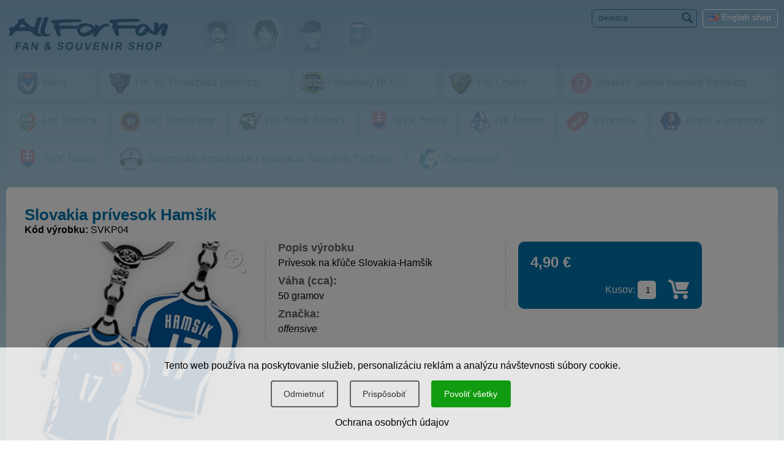

--- FILE ---
content_type: text/html; charset=UTF-8
request_url: https://www.allforfan.com/sk/produkt/slovakia-privesok-hamsik/?mark=pbx4
body_size: 7009
content:
<!DOCTYPE html><head>    
<script>window.dataLayer = window.dataLayer || [];</script>
<script src="/js/eu-cookies.js?2024-10-06"></script>
<!-- Google Tag Manager -->
<script>(function(w,d,s,l,i){w[l]=w[l]||[];w[l].push({'gtm.start':
            new Date().getTime(),event:'gtm.js'});var f=d.getElementsByTagName(s)[0],
        j=d.createElement(s),dl=l!='dataLayer'?'&l='+l:'';j.async=true;j.src=
        'https://www.googletagmanager.com/gtm.js?id='+i+dl;f.parentNode.insertBefore(j,f);
    })(window,document,'script','dataLayer','GTM-NL75VFQ7');</script>
<!-- End Google Tag Manager -->
    <title>Reprezentácia Slovenska - Slovakia prívesok Hamšík - Fanshop AllForFan.com    </title>    <meta http-equiv="Content-Type" content="text/html; charset=utf-8"/>    <meta name="viewport" content="width=device-width, initial-scale=1, shrink-to-fit=no">    <meta name="description" content="CENA: 4,90 &euro; - Prívesok na kľúče Slovakia-Hamšík" />    <meta name="keywords" content="Reprezentácia Slovenska, , suvenír, fanshop, fanúšik" />    <link rel="image_src" href="https://www.allforfan.com/userfiles/Image/vyrobky/MN_SVKP04.jpg" /><meta property="og:image" content="https://www.allforfan.com/userfiles/Image/vyrobky/MN_SVKP04.jpg"><meta property=”og:image:width” content=”1200″/><meta property=”og:image:height” content=”630″/>        <link href='https://fonts.googleapis.com/css?family=Khand:400,700,600,500,300|Open+Sans+Condensed:300,700,300italic|Open+Sans:300,300italic,400italic,400,600,600italic,700,800italic,800,700italic&subset=latin,latin-ext'          rel='stylesheet' type='text/css'>    <link media="screen" rel="stylesheet" href="https://www.allforfan.com/css/respo/styles.css?2024-10-06" type="text/css"/>    <link media="screen" rel="stylesheet" href="https://www.allforfan.com/css/modal.css?2024-10-06" type="text/css"/>    <link media="screen" rel="stylesheet" href="https://www.allforfan.com/css/respo/media.css?2024-10-06" type="text/css"/>    <link media="screen" rel="stylesheet" href="https://www.allforfan.com/css/respo/magnific-popup.css?2024-10-06" type="text/css"/>    <link media="screen" rel="stylesheet" href="https://www.allforfan.com/css/respo/pushy.css?2024-10-06" type="text/css"/>    <link media="screen" rel="stylesheet" href="https://www.allforfan.com/ikonky/style.css?2024-10-06" type="text/css"/>    <style media="screen" type="text/css">@import url("https://www.allforfan.com/css/thickbox.css?2024-10-06");    </style>    <link media="print" rel="stylesheet" href="https://www.allforfan.com/css/print.css?2024-10-06" type="text/css"/>    <link rel="stylesheet" href="https://www.allforfan.com/core/admin_styles.css?2024-10-06" type="text/css" />    <!--[if IE]>    <link rel="stylesheet" type="text/css" href="https://www.allforfan.com/css/ie-fix.css?2024-10-06"/>    <![endif]-->    <!--[if IE 6.0]>    <link rel="stylesheet" type="text/css" href="https://www.allforfan.com/css/ie-fix6.css?2024-10-06"/>    <![endif]-->    <script>        var images = [];        function preload() {            for (var i = 0; i < arguments.length; i++) {                images[i] = new Image();                images[i].src = preload.arguments[i];            }        }        //-- usage --//        preload(            "https://www.allforfan.com/img/blank4.gif"        )    </script>    <script src="https://www.allforfan.com/js/respo/jquery-3.2.1.min.js?2024-10-06" type="text/javascript"></script>    <script src="https://www.allforfan.com/js/jquery.migrate.js?2024-10-06" type="text/javascript"></script>    <script src="https://www.allforfan.com/js/jquery.cycle.all.js?2024-10-06" type="text/javascript"></script>    <script src="https://www.allforfan.com/js/thickbox.js?2024-10-06" type="text/javascript"></script>    <script src="https://www.allforfan.com/js/modal.js?2024-10-06" type="text/javascript"></script>    <script src="https://www.allforfan.com/js/respo/control.js?2024-10-06" type="text/javascript"></script>    <script src="https://www.allforfan.com/js/respo/respo.js?2024-10-06" type="text/javascript"></script>    <script src="https://www.allforfan.com/js/respo/pushy.js?2024-10-06" type="text/javascript"></script>    <script src="https://www.allforfan.com/js/respo/jquery.magnific-popup.min.js?2024-10-06" type="text/javascript"></script>    <script src="https://www.allforfan.com/js/functions.js?2024-10-06" type="text/javascript"></script>    <script type="text/javascript" src="https://www.allforfan.com/js/swfobject.js?2024-10-06"></script>    <script type="text/javascript" src="https://www.allforfan.com/js/field-selection.js?2024-10-06"></script>    <script type="text/javascript" src="https://www.allforfan.com/js/blogy.js?2024-10-06"></script>    <script type="text/javascript" src="https://www.allforfan.com/js/textarea-resize/jquery.textarearesizer.js?2024-10-06"></script>    <script type="text/javascript" src="https://www.allforfan.com/js/jquery.countdown.min.js?2024-10-06"></script>    <script type="text/javascript" src="https://www.allforfan.com/js/jquery.countdown-sk.js?2024-10-06"></script>    <link rel="apple-touch-icon" sizes="180x180" href="/assets/aff/favicon/apple-touch-icon.png">    <link rel="icon" type="image/png" sizes="32x32" href="/assets/aff/favicon/favicon-32x32.png">    <link rel="icon" type="image/png" sizes="16x16" href="/assets/aff/favicon/favicon-16x16.png">    <link rel="manifest" href="/assets/aff/favicon/site.webmanifest">    <link rel="mask-icon" href="/assets/aff/favicon/safari-pinned-tab.svg" color="#3c3eaf">    <meta name="msapplication-TileColor" content="#3c3eaf">    <meta name="theme-color" content="#3c3eaf"></head><body class="product-detail grad-back"><!-- Google Tag Manager (noscript) -->
<noscript><iframe src="https://www.googletagmanager.com/ns.html?id=GTM-NL75VFQ7"
                  height="0" width="0" style="display:none;visibility:hidden"></iframe></noscript>
<!-- End Google Tag Manager (noscript) -->
        <script>
            $(document).ready(function(){
                initializeConsentDialog();
            });
        </script>
                <style>
            body {
                padding-left: 0px !important;
                padding-right: 0px !important;
            }

            .eu-cookies {
                width: 100%;
                z-index: 1001;
                position: fixed;
                bottom: 0px;
                left: 0px;
            }

            .cookie-bar {
                line-height: 1.2 !important;
                width: 100%;
                color: black;
                background-color: rgba(255, 255, 255, 0.8);
                padding: 20px;
                box-sizing: border-box;
                text-align: center;
            }

            .cookie-bar button {
                display: inline-block;
                background: #109b10;
                color: white;
                border: none;
                border-radius: 4px;
                border: #109b10 1.5px solid;
                cursor: pointer;
                padding: 10px 20px;
                margin: 15px 10px 15px 5px;
                font-size: 14px !important;
            }

            .cookie-bar button.btn-plain {
                background: transparent;
                border: #606060 1.5px solid;
                color: #303030 !important;
            }

            .cookie-bar a {
                color: black;
            }

            /*modal styles*/

            .events-none {
                pointer-events: none;
            }


            a {
                color: #0d6efd;
                text-decoration: none;
            }

            a:hover {
                text-decoration: underline;
            }

            .modal-content {
                position: relative;
                display: flex;
                flex-direction: column;
                background: #fff;
                border: 1px solid rgba(0,0,0,.2);
                border-radius: .3rem;
                outline: 0;
            }

            .modal-header {
                padding: 1rem 1rem 0rem 1rem;
            }

            .modal-header h5 {
                margin-top: 0px !important;
            }

            .modal-body {
                padding: 0.5rem 1rem 0.5rem 1rem;
            }

            .modal-footer {
                padding: 1rem;
                flex-wrap: nowrap;
                white-space:nowrap;
            }


            .modal-title {
                margin-bottom: .5rem;
                font-size: 1.25rem;
            }

            .modal-footer {
                display: flex;
                align-items: center;
                justify-content: flex-end;
                border-top: 1px solid #dee2e6;
                white-space: unset;
            }

            /* Button styles */
            .btn {
                display: inline-block;
                font-weight: 400;
                line-height: 1.5;
                color: #212529;
                text-align: center;
                text-decoration: none;
                vertical-align: middle;
                cursor: pointer;
                background-color: transparent;
                border: 1px solid transparent;
                padding: .275rem .75rem .375rem .75rem;
                font-size: 1rem;
                border-radius: .25rem;
                transition: color .15s ease-in-out, background-color .15s ease-in-out, border-color .15s ease-in-out, box-shadow .15s ease-in-out;
            }

            .btn-success {
                color: #fff;
                background-color: #109b10;
                border-color: #109b10;
            }

            .btn-success:hover {
                background-color: #109b10;
                border-color: #0a7a0a;
            }

            .btn-outline-gray {
                color: #2f2f2f;
                border-color: #2f2f2f;
            }

            .btn-outline-gray:hover {
                color: #fff;
                background-color: #2f2f2f;
                border-color: #2f2f2f;
            }

            /* Form check styles */
            .form-check {
                display: block;
                min-height: 1.5rem;
                padding-left: 1.5rem;
                margin-bottom: .125rem;
            }

            .form-check-input {
                float: left;
                margin-left: -1.5rem;
                margin-top: 0.1rem;
            }

            .form-check-label {
                display: block;
                margin-bottom: 0;
                user-select: none;
                cursor: pointer;
            }

            /* Utility classes */
            .d-block {
                display: block;
            }

            .text-start {
                text-align: left;
            }

            #customizeConsent .btn {
                margin-left: 0px;
            }

            .cookie-bar {
                position: relative;
                z-index:11111111111111;
            }

        </style>

        <div class="eu-cookies">
            <div class="cookie-bar">Tento web používa na poskytovanie služieb, personalizáciu reklám a analýzu návštevnosti súbory cookie.<div class="my-3">
    <button data-level="ec-save" class="btn btn-plain btn-md mt-3 mt-sm-0">Odmietnuť</button>
    <button data-level="ec-custom" class="btn btn-plain btn-md mt-3 mt-sm-0" data-bs-toggle="modal" data-bs-target="#customizeConsent">Prispôsobiť</button>
        <button data-level="ec-granted" class="btn btn-md mt-3 mt-sm-0">Povoliť všetky</button></div>
        <a rel="nofollow" href="https://www.allforfan.com/sk/ochrana-osobnych-udajov?ncdialog=1">Ochrana osobných údajov</a></div>            <div class="cookie-backdrop show"></div>
        </div>
        <noscript>
            <style>.eu-cookies .cookie-backdrop {
                    display: none
                }</style>
        </noscript>

        <div class="modal" id="customizeConsent" tabindex="-1" aria-labelledby="cookieconsentLabel3" aria-hidden="true">
            <div class="modal-dialog modal-dialog-centered">
                <div class="modal-content d-block text-start">
                    <div class="modal-header d-block ">
                        <h5 class="modal-title" id="cookieconsentLabel3">Cookies a ochrana súkromia</h5>
                        <p>
                            Táto webová stránka používa cookies, aby ste mali z našej webovej stránky čo najlepší zážitok.                        </p>
                    </div>
                    <div class="modal-body">
                        <!-- Necessary checkbox -->
                        <div class="form-check events-none">
                            <input name="functional_storage" class="form-check-input" type="checkbox" value="" id="necessary" checked="checked" />
                            <label class="form-check-label" for="necessary">
                                <p>
                                    <strong>Nevyhnutné cookies</strong><muted> pomáhajú so základnou funkcionalitou našej webovej stránky, napr. pamätanie si obsahu košíka, alebo či ste dali súhlas s&nbsp;cookies.</muted>                                </p>
                            </label>
                        </div>
                        <!-- Analytical checkbox -->
                        <div class="form-check">
                            <input name="analytics_storage" class="form-check-input" type="checkbox" value="" id="analytical"
                                 />
                            <label class="form-check-label" for="analytical">
                                <p>
                                    <strong>Analytické cookies</strong><muted> umožňujú zhromažďovať štatistiky o používaní a návštevnosti našej webovej stránky, aby sme ju mohli vylepšovať.</muted>                                </p>
                            </label>
                        </div>
                        <!-- Marketing checkbox -->
                        <div class="form-check">
                            <input name="marketing_storage" class="form-check-input" type="checkbox" value="" id="marketing"
                                 />
                            <label class="form-check-label" for="marketing">
                                <p>
                                    <strong>Marketingové cookies</strong><muted> umožňujú zobrazovať vám relevantnejší obsah na sociálnych médiách a reklamu našej stránky na iných platformách.</muted>                                </p>
                            </label>
                        </div>
                    </div>
                    <div class="modal-footer">
                        <button type="button" data-level="ec-save" class="btn btn-outline-gray" data-bs-dismiss="modal">
                            Prijať vybrané                        </button>
                        &nbsp;&nbsp;
                        <button type="button" data-level="ec-granted" class="btn btn-success" data-bs-dismiss="modal">
                            Prijať všetko                        </button>
                    </div>
                </div>
            </div>
        </div>


        <!-- Pushy Menu --><div class="pushy pushy-left grad-back2">    <div class="pushy-content">        <div id="close-pushy" class="pushy-link"><span class="icon-icomoon"><span></div>        <ul id="menuList"><li><a href="https://www.allforfan.com/sk/o-firme-all-for-fan">O firme</a></li><li><a href="https://www.allforfan.com/sk/obchodne-podmienky">Obchodné podmienky</a></li><li><a href="https://www.allforfan.com/sk/kontakt">Kontakt</a></li><li><a href="https://www.allforfan.com/sk/ochrana-osobnych-udajov">Ochrana osobných údajov</a></li><li><a href="https://www.allforfan.com/sk/?cookies">Upraviť nastavenia cookies</a></li></ul>        <div class="ajax-nav">            <div id="mwks-nav"><span class="disabled"><a   href="https://www.allforfan.com/sk/suveniry/muzi"><img border="0" src="https://www.allforfan.com/img/logos/24.gif" title="" alt=""></a></span><span class="disabled"><a   href="https://www.allforfan.com/sk/suveniry/zeny"><img border="0" src="https://www.allforfan.com/img/logos/25.gif" title="" alt=""></a></span><span class="disabled"><a   href="https://www.allforfan.com/sk/suveniry/deti"><img border="0" src="https://www.allforfan.com/img/logos/26.gif" title="" alt=""></a></span><span class="disabled"><a   href="https://www.allforfan.com/sk/suveniry/suveniry"><img border="0" src="https://www.allforfan.com/img/logos/27.gif" title="" alt=""></a></span></div>            <style>    .unrolled li {        margin-bottom: 10px !important;        white-space: nowrap;        flex: 1 1 auto;        max-width: calc(100% - 10px);    }    ul.unrolled:after {        content: '';        flex-grow: 100;    }    ul.unrolled  {        overflow: visible !important;        padding-bottom: 0px !important;        display: flex !important;        /* Using flexbox */        flex-wrap: wrap;        align-content: stretch;        justify-content: space-between; /* Distributes space evenly between the items */    }    .hybrid-sections-margin-fix {        margin-left: 5px !important;        margin-right: 5px !important;    }    @media (max-width:767px) {        #sections ul.unrolled li a {            padding: 5px;            text-align: center;        }        ul.unrolled .club-title {            display: none;        }    }</style><div class="centered"><div id="sections" >    <div class="scrollable-container">        <ul class="no-dragscroll">        <li class="disabled">          <a   href="https://www.allforfan.com/sk/suveniry/nitra">                            <img border="0" src="https://www.allforfan.com/img/logos/22.png?1725273052" title="" alt="">                        <span class="club-title">Nitra</span>          </a>        </li>            <li class="disabled">          <a   href="https://www.allforfan.com/sk/suveniry/hk-95-povazska-bystrica">                            <img border="0" src="https://www.allforfan.com/img/logos/36.png?1696596188" title="" alt="">                        <span class="club-title">HK 95 Považská Bystrica</span>          </a>        </li>            <li class="disabled">          <a   href="https://www.allforfan.com/sk/suveniry/hokejovy-boss">                            <img border="0" src="https://www.allforfan.com/img/logos/300.png?1744658609" title="" alt="">                        <span class="club-title">Hokejový BOSS</span>          </a>        </li>            <li class="disabled">          <a   href="https://www.allforfan.com/sk/suveniry/hk-levice">                            <img border="0" src="https://www.allforfan.com/img/logos/42.png?1725273052" title="" alt="">                        <span class="club-title">HK Levice</span>          </a>        </li>            <li class="disabled">          <a   href="https://www.allforfan.com/sk/suveniry/basket-slavia-banska-bystrica">                            <img border="0" src="https://www.allforfan.com/img/logos/38.png?1705525188" title="" alt="">                        <span class="club-title">Basket Slávia Banská Bystrica</span>          </a>        </li>            <li class="disabled">          <a   href="https://www.allforfan.com/sk/suveniry/hk-skalica">                            <img border="0" src="https://www.allforfan.com/img/logos/50.png?1734642478" title="" alt="">                        <span class="club-title">HK Skalica</span>          </a>        </li>            <li class="disabled">          <a   href="https://www.allforfan.com/sk/suveniry/hc-topolcany">                            <img border="0" src="https://www.allforfan.com/img/logos/35.png?1696596188" title="" alt="">                        <span class="club-title">HC Topoľčany</span>          </a>        </li>            <li class="disabled">          <a   href="https://www.allforfan.com/sk/suveniry/hc-nove-zamky">                            <img border="0" src="https://www.allforfan.com/img/logos/28.png?1696596188" title="" alt="">                        <span class="club-title">HC Nové Zámky</span>          </a>        </li>            <li class="disabled">          <a   href="https://www.allforfan.com/sk/suveniry/hokej-slovensko">                            <img border="0" src="https://www.allforfan.com/img/logos/19.png?1696596188" title="" alt="">                        <span class="club-title">SVK hokej</span>          </a>        </li>            <li class="disabled">          <a   href="https://www.allforfan.com/sk/suveniry/hk-martin">                            <img border="0" src="https://www.allforfan.com/img/logos/33.png?1696596188" title="" alt="">                        <span class="club-title">HK Martin</span>          </a>        </li>            <li class="disabled">          <a   href="https://www.allforfan.com/sk/suveniry/vypredaj">                            <img border="0" src="https://www.allforfan.com/img/logos/23.png?1696596188" title="" alt="">                        <span class="club-title">Výpredaj</span>          </a>        </li>            <li class="disabled">          <a   href="https://www.allforfan.com/sk/suveniry/boris-a-brambor">                            <img border="0" src="https://www.allforfan.com/img/logos/32.png?1696596188" title="" alt="">                        <span class="club-title">Boris a Brambor </span>          </a>        </li>            <li class="disabled">          <a   href="https://www.allforfan.com/sk/suveniry/futbal-slovensko">                            <img border="0" src="https://www.allforfan.com/img/logos/20.png?1696596188" title="" alt="">                        <span class="club-title">SVK futbal</span>          </a>        </li>            <li class="disabled">          <a   href="https://www.allforfan.com/sk/suveniry/slovenska-amaterska-federacia-siloveho-trojboja">                            <img border="0" src="https://www.allforfan.com/img/logos/43.png?1730329768" title="" alt="">                        <span class="club-title">Slovenská Amatérska Federácia Silového Trojboja</span>          </a>        </li>            <li class="disabled">          <a   href="https://www.allforfan.com/sk/suveniry/zahranicne-kluby">                            <img border="0" src="https://www.allforfan.com/img/logos/21.png?1696596188" title="" alt="">                        <span class="club-title">Zahraničné</span>          </a>        </li>        </ul>        </div></div></div>        </div>    </div></div><!-- Site Overlay --><div class="site-overlay"></div><!--<style>#TB_overlay {  pointer-events:none;}#TB_ImageOff {  pointer-events:none;}</style><script src="https://www.allforfan.com/js/jquery.cookie.js?2024-10-06" type="text/javascript"></script><div id="popupCallback" data-callback="rememberPopupClose"></div><script>$(document).ready(function(){  tb_show('<style>#TB_window { background-color:#ffffff; }</style><a onclick="tb_remove();" style="color:#c00000; position:absolute; right:15px; bottom:13px; width:250px;  text-align:right; font-size:20px; text-decoration:none;" href="#">pokračovať v nákupe &gt;&gt;</a>','https://www.allforfan.com/banners/vianoce-2020.jpg','');  });function rememberPopupClose() {  $.cookie('rememberPopupClose', '1'); }</script>--><div id="header">    <div class="header push">        <div id="topmenu">            <div class="mob-centered">                <div id="search-around"> 
        <div id="SearchBox">
            <form action="https://www.allforfan.com/sk/suveniry" accept-charset="UTF-8" method="get" id="search-block-form">
              <div>                
                <input class="text" maxlength="500" name="searchentry" value="demitra" size="15" value="" title="Zadajte nejaké kľúčové slovo, ktoré chcete vyhľadať." class="form-text" type="text" onclick="if (this.form.searchentry.value=='demitra') { this.form.searchentry.value=''; }" />
                <button name="search" type="submit"><span class="icon-search"></span></button>
                <input  type="hidden" name="language" value="sk" />                    
              </div>
            </form>          
        </div>
</div>                    <div id="language-switch">                            <a href="https://www.allforfan.com/en"><img src="https://www.allforfan.com/images/us.gif"                                                        title="English language" alt="US flag"/>                <span>English shop</span></a>            </div>                </div>            <!-- Pushy Menu -->            <div class="basic-menu">            </div>            <div id="logo-and-btn" class="mob-centered">                <a id="homeclick" title="Športové suveníry" href="https://www.allforfan.com/sk/">                    <span class="icon-allforfan"></span>                </a>                <div id="menuButton" class="menu-btn"><span class="icon-menu2"></span></div>            </div>            <div class="ajax-nav">                <div class="mob-centered">                    <div id="mwks-nav"><span class="disabled"><a   href="https://www.allforfan.com/sk/suveniry/muzi"><img border="0" src="https://www.allforfan.com/img/logos/24.gif" title="" alt=""></a></span><span class="disabled"><a   href="https://www.allforfan.com/sk/suveniry/zeny"><img border="0" src="https://www.allforfan.com/img/logos/25.gif" title="" alt=""></a></span><span class="disabled"><a   href="https://www.allforfan.com/sk/suveniry/deti"><img border="0" src="https://www.allforfan.com/img/logos/26.gif" title="" alt=""></a></span><span class="disabled"><a   href="https://www.allforfan.com/sk/suveniry/suveniry"><img border="0" src="https://www.allforfan.com/img/logos/27.gif" title="" alt=""></a></span></div>                </div>                <style>    .unrolled li {        margin-bottom: 10px !important;        white-space: nowrap;        flex: 1 1 auto;        max-width: calc(100% - 10px);    }    ul.unrolled:after {        content: '';        flex-grow: 100;    }    ul.unrolled  {        overflow: visible !important;        padding-bottom: 0px !important;        display: flex !important;        /* Using flexbox */        flex-wrap: wrap;        align-content: stretch;        justify-content: space-between; /* Distributes space evenly between the items */    }    .hybrid-sections-margin-fix {        margin-left: 5px !important;        margin-right: 5px !important;    }    @media (max-width:767px) {        #sections ul.unrolled li a {            padding: 5px;            text-align: center;        }        ul.unrolled .club-title {            display: none;        }    }</style><div class="centered"><div id="sections" class="hybrid-sections-margin-fix">    <div class="">        <ul class="unrolled">        <li class="disabled">          <a   href="https://www.allforfan.com/sk/suveniry/nitra">                            <img border="0" src="https://www.allforfan.com/img/logos/22.png?1725273052" title="" alt="">                        <span class="club-title">Nitra</span>          </a>        </li>            <li class="disabled">          <a   href="https://www.allforfan.com/sk/suveniry/hk-95-povazska-bystrica">                            <img border="0" src="https://www.allforfan.com/img/logos/36.png?1696596188" title="" alt="">                        <span class="club-title">HK 95 Považská Bystrica</span>          </a>        </li>            <li class="disabled">          <a   href="https://www.allforfan.com/sk/suveniry/hokejovy-boss">                            <img border="0" src="https://www.allforfan.com/img/logos/300.png?1744658609" title="" alt="">                        <span class="club-title">Hokejový BOSS</span>          </a>        </li>            <li class="disabled">          <a   href="https://www.allforfan.com/sk/suveniry/hk-levice">                            <img border="0" src="https://www.allforfan.com/img/logos/42.png?1725273052" title="" alt="">                        <span class="club-title">HK Levice</span>          </a>        </li>            <li class="disabled">          <a   href="https://www.allforfan.com/sk/suveniry/basket-slavia-banska-bystrica">                            <img border="0" src="https://www.allforfan.com/img/logos/38.png?1705525188" title="" alt="">                        <span class="club-title">Basket Slávia Banská Bystrica</span>          </a>        </li>            <li class="disabled">          <a   href="https://www.allforfan.com/sk/suveniry/hk-skalica">                            <img border="0" src="https://www.allforfan.com/img/logos/50.png?1734642478" title="" alt="">                        <span class="club-title">HK Skalica</span>          </a>        </li>            <li class="disabled">          <a   href="https://www.allforfan.com/sk/suveniry/hc-topolcany">                            <img border="0" src="https://www.allforfan.com/img/logos/35.png?1696596188" title="" alt="">                        <span class="club-title">HC Topoľčany</span>          </a>        </li>            <li class="disabled">          <a   href="https://www.allforfan.com/sk/suveniry/hc-nove-zamky">                            <img border="0" src="https://www.allforfan.com/img/logos/28.png?1696596188" title="" alt="">                        <span class="club-title">HC Nové Zámky</span>          </a>        </li>            <li class="disabled">          <a   href="https://www.allforfan.com/sk/suveniry/hokej-slovensko">                            <img border="0" src="https://www.allforfan.com/img/logos/19.png?1696596188" title="" alt="">                        <span class="club-title">SVK hokej</span>          </a>        </li>            <li class="disabled">          <a   href="https://www.allforfan.com/sk/suveniry/hk-martin">                            <img border="0" src="https://www.allforfan.com/img/logos/33.png?1696596188" title="" alt="">                        <span class="club-title">HK Martin</span>          </a>        </li>            <li class="disabled">          <a   href="https://www.allforfan.com/sk/suveniry/vypredaj">                            <img border="0" src="https://www.allforfan.com/img/logos/23.png?1696596188" title="" alt="">                        <span class="club-title">Výpredaj</span>          </a>        </li>            <li class="disabled">          <a   href="https://www.allforfan.com/sk/suveniry/boris-a-brambor">                            <img border="0" src="https://www.allforfan.com/img/logos/32.png?1696596188" title="" alt="">                        <span class="club-title">Boris a Brambor </span>          </a>        </li>            <li class="disabled">          <a   href="https://www.allforfan.com/sk/suveniry/futbal-slovensko">                            <img border="0" src="https://www.allforfan.com/img/logos/20.png?1696596188" title="" alt="">                        <span class="club-title">SVK futbal</span>          </a>        </li>            <li class="disabled">          <a   href="https://www.allforfan.com/sk/suveniry/slovenska-amaterska-federacia-siloveho-trojboja">                            <img border="0" src="https://www.allforfan.com/img/logos/43.png?1730329768" title="" alt="">                        <span class="club-title">Slovenská Amatérska Federácia Silového Trojboja</span>          </a>        </li>            <li class="disabled">          <a   href="https://www.allforfan.com/sk/suveniry/zahranicne-kluby">                            <img border="0" src="https://www.allforfan.com/img/logos/21.png?1696596188" title="" alt="">                        <span class="club-title">Zahraničné</span>          </a>        </li>        </ul>        </div></div></div>            </div>        </div>        <!--oznam-->    </div></div><div id="container">    <div class="wrapper front">        <div class="centered">            <div id="pravy-panel">                <!--upozornenie=aff-->                <a style="position:relative; " id="oprodukte" name="oprodukte"></a>                <!-- BANNER -->                <div id="kosik-contents-all">                    <!-- kosik bottom placeholder -->                                    </div>                                <div id="ajax-content"><!-- class="loading" -->                    <div class="loaded-content">                        <div id="panel-ponuka" class="rounded">        <div class="content-matrioska">
                    <div class="fixpad">        <div id="produkt">            <h1>Slovakia prívesok Hamšík</h1><p><strong>Kód výrobku:</strong> SVKP04</p>            <div id="produkt-stlpec0">                                    <div id="produkt-image">                                                                            <div class="zoom-produkt noprint">                                <a title="Slovakia prívesok Hamšík" class="zoom" rel="zoom-detail"                                   href="https://www.allforfan.com/userfiles/Image/vyrobky/SVKP04.jpg?1696596188"><span class="icon-zoom"></span></a>                            </div>                            <a title="Slovakia prívesok Hamšík" class="zoom img-responsive"                               rel="zoom-detail"                               href="https://www.allforfan.com/userfiles/Image/vyrobky/SVKP04.jpg?1696596188"><img                                        data-id="SVKP04"                                         border="0" src="https://www.allforfan.com/userfiles/Image/vyrobky/MN_SVKP04.jpg"/></a>                                                </div>                                    <div class="osvedcenie-pravosti"></div>            </div>            <div id="produkt-stlpec1">                <h2>Popis výrobku</h2>                <p class="popis-vyrobku">Prívesok na kľúče Slovakia-Hamšík</p>                                <h2>Váha (cca):</h2><p>50 gramov</p><h2>Značka:</h2><p><em>offensive</em></p>            </div>            <div id="produkt-stlpec2">                                <script>    var required_name = 'Vyplňte prosím názov dresu';    var required_number = 'Vyplňte prosím číslo dresu';    var required_variant = 'Vyberte prosím variantu';</script><div id="box-v-detaile">    <div id="box-inside">        <div class="vyrobca offensive">                <div class="cena v-produkte"><div class="cena"><strong><span class="num-zaklad">4</span><span class="num-ciarka">,</span><span class="num-zvysok">90</span> <span class="euro">&euro;</span></strong></div></div>        <div class="dokosika">            <form method="post" action="">                                                                                        <div id="dokosika-spodok">                    <div class="kusov">Kusov: <input class="rounded5" type="text" name="kusov"                                                                             value="1"/></div>                    <input type="hidden" name="vyrobnecislo" value="SVKP04"/>                    <button class="kosicon" type="submit" rel="SVKP04" name="do_kosika"                            value="OK"/>                    <span class="icon-cart"></span></button>                </div>            </form>        </div>        </div>    </div></div>            </div>            <div class="cleaner"></div>
        </div>    </div>    
            </div>  </div>
                                </div>                    <div class="loading-overlay">                             <span class="loading-animation">                                 <span class="icon-kruh anim1"></span>                                 <span class="icon-kruh anim2"></span>                                 <span class="icon-dot-around anim3"></span>                             </span>                        <p><b id="loading-start">Nahrávam...</b>                            <br/>                            <b class="loading-message"></b>                        </p>                    </div>                </div>            </div>            <div class="cleaner"></div>        </div>        <div class="cleaner">&nbsp;        </div>        <!-- FB bottom here -->        <!--facebox=aff-->    </div></div><div id="prod-frame" class="prod-popup-block mfp-iframe-scaler mfp-hide">    <button title="Close (Esc)" type="button" class="mfp-close">×</button>    <iframe src="about:blank" allowtransparency="true"></iframe></div>    <footer>        <div class="container">            <div class="row">                <div class="logo">                    <div id="offensive">                        Výrobca športových suvenírov je značka                        <p>                            <a href="https://offsportswear.com/">                                <img src="https://www.allforfan.com/img/off-sportswear-logo.png" alt="OFF sportswear s.r.o."/>                            </a>                        </p>                    </div>                    <p>V ponuke AllForFan je 407 produktov</p>                </div>            </div>            <div class="row">                <div class="menu">                    <ul id="menuList"><li><a href="https://www.allforfan.com/sk/o-firme-all-for-fan">O firme</a></li><li><a href="https://www.allforfan.com/sk/obchodne-podmienky">Obchodné podmienky</a></li><li><a href="https://www.allforfan.com/sk/kontakt">Kontakt</a></li><li><a href="https://www.allforfan.com/sk/ochrana-osobnych-udajov">Ochrana osobných údajov</a></li><li><a href="https://www.allforfan.com/sk/?cookies">Upraviť nastavenia cookies</a></li></ul>                </div>            </div>            <div class="row">                <div class="contact">                    <p class="span-blocks">TAXMA s.r.o.<br/>                        Michala Verešíka 10/691<br>949 07 Nitra<br>Slovensko                        </p>                    <br/>                    <p>                        <b>Tel.</b>: +421 905 563 228<br/>                        <b>E-mail</b>: orders@allforfan.com                    </p>                </div>            </div>        </div>        <hr>        <style>            .payment-options img {                display: inline-block;                height: auto;                margin: 5px;                width: 60px;            }        </style>        <div class="payment-options tcr"><p>Možnosti platby na AllForFan.com</p>            <img width="60" height="37" loading="lazy" class="payment-logo" src="/img/pay/paypal.png" alt="PayPal logo">            <img width="60" height="37" loading="lazy" class="payment-logo" src="/img/pay/visa.png" alt="VISA logo">            <img width="60" height="37" loading="lazy" class="payment-logo" src="/img/pay/mastercard.png" alt="MasterCard logo">            <img width="60" height="37" loading="lazy" class="payment-logo" src="/img/pay/apple-pay.png" alt="Apple pay">            <img width="60" height="37" loading="lazy" class="payment-logo" src="/img/pay/google-pay.png" alt="Google pay">        </div>    </footer><!--<div class="page-status">SHOWING GENERATED CONTENT (GENERATED IN: 0.225857 SECONDS)</div>--></div></body><!-- v2 -->
</html>

--- FILE ---
content_type: text/css
request_url: https://www.allforfan.com/css/respo/styles.css?2024-10-06
body_size: 9879
content:
* {
    box-sizing: border-box !important;
}

body {
    margin: 0px 0px 0px 0px;
    padding: 0px 0px 0px 0px;
    font-family: "Trebuchet MS", Arial, sans-serif;
    font-size: 1em;
    color: #000000;
    background-repeat: no-repeat;
    background-color: rgba(134, 179, 209, 1);
}

.vamiddle {
    vertical-align: middle;
}

.img-responsive, .img-responsive img {
    width: 100%;
    height: auto;
}

/* Hide HTML5 Up and Down arrows. */
input[type="number"]::-webkit-outer-spin-button, input[type="number"]::-webkit-inner-spin-button {
    -webkit-appearance: none;
    margin: 0;
}

input[type="number"] {
    -moz-appearance: textfield;
}

.grad-back {
    background: rgb(212,240,247);
    background: linear-gradient(0deg, rgba(212,240,247,1) 0%, rgba(134,179,209,1) 100%);
    background-attachment: fixed;
    /*background-size:contain;*/
}

.grad-back2 {
    background: #fcfcfc; /* Old browsers */
    background: -moz-linear-gradient(left, #fcfcfc 0%, #f4f4f4 100%); /* FF3.6-15 */
    background: -webkit-linear-gradient(left, #fcfcfc 0%, #f4f4f4 100%); /* Chrome10-25,Safari5.1-6 */
    background: linear-gradient(to right, #fcfcfc 0%, #f4f4f4 100%); /* W3C, IE10+, FF16+, Chrome26+, Opera12+, Safari7+ */
    filter: progid:DXImageTransform.Microsoft.gradient(startColorstr='#fcfcfc', endColorstr='#f4f4f4', GradientType=1); /* IE6-9 */
}

h1, h2, h3, h4 {

    /*font-family: 'Oswald', sans-serif;*/
    font-weight: 600;

}

#menuButton {
    display: none;
}

body strong.warn {
    color: red !important;
    display: block;
    margin-bottom: 5px;
}

#header {
    transition: opacity 0.3s;
}

#header .scrollControl {
    position: absolute;
    top: -2px;
    width: 20px;
    height: 100%;
    z-index: 2;
    color: white;
    font-size: 28px;
    cursor: pointer;
    visibility: hidden;

}

#header .move-left {
    left: -20px;
    -webkit-box-shadow: 8px 0 10px -8px rgba(0, 0, 0, 0.86);
    -moz-box-shadow: 8px 0 10px -8px rgba(0, 0, 0, 0.86);
    box-shadow: 8px 0 10px -8px rgba(0, 0, 0, 0.86);
    transition: all .5s;
}

#header .move-right {

    right: -20px;
    -webkit-box-shadow: -8px 0 10px -8px rgba(0, 0, 0, 0.86);
    -moz-box-shadow: -8px 0 10px -8px rgba(0, 0, 0, 0.86);
    box-shadow: -8px 0 10px -8px rgba(0, 0, 0, 0.86);
    transition: all .5s;
}

#header .scroll-min {
    -webkit-box-shadow: 5px 0 10px -7px rgba(0, 0, 0, 0.3);
    -moz-box-shadow: 5px 0 10px -7px rgba(0, 0, 0, 0.3);
    box-shadow: 5px 0 10px -7px rgba(0, 0, 0, 0.3);
}

#header .scroll-max {
    -webkit-box-shadow: -5px 0px 10px -7px rgba(0, 0, 0, 0.3);
    -moz-box-shadow: -5px 0px 10px -7px rgba(0, 0, 0, 0.3);
    box-shadow: -5px 0px 10px -7px rgba(0, 0, 0, 0.3);
}

#header .scroll-min span, .scroll-max span {
    opacity: .3;

}

#header .scrollControl span {
    display: inline-block;
    text-shadow: 1px 1px 1px rgba(150, 150, 150, 1);
    pointer-events: none;
}

#header .move-left span {
    position: absolute;
    top: 50%;
    left: 0px;
    margin-top: -17px;
    transition: all .5s;
}

#header .move-right span {
    position: absolute;
    top: 50%;
    right: 0px;
    margin-top: -17px;
    transition: all .5s;

}

#header .scrollable-container {
    -webkit-overflow-scrolling: touch;
}

.ajax-nav a span, .ajax-nav a img {
    pointer-events: none;
}

#header #sections {
    margin: 65px 0px 10px 0px;
    position: relative;
    top: 0px;
    left: 0px;
}

#header #sections .scrollable-container {
    overflow: hidden;
    white-space: nowrap;
    height: 56px;

}

#header #sections ul {
    list-style: none;
    display: block;
    overflow-x: scroll;
    padding: 0px 0px 20px 10px;
    margin: 0px 0px 0px 0px;
}

#header #sections li {
    list-style: none;
    margin: 0px 10px 0px 0px;
    padding: 0px;
    display: inline-block;
    position: relative;
    top: 0px;
    left: 0px;
}

#sections li a {
    height: 52px;
    text-decoration: none !important;
    vertical-align: middle;
    font-size: 18px;
    padding: 6px 15px 6px 10px;
    display: block;

    background-color: #b8d7eb;
    border-radius: 5px;
    color: #3b7397;
}

#sections li img {
    height: 40px;
    width: auto;
    vertical-align: middle;
}

#sections li a:hover {
    background-color: #c7e2f4;
}

#sections li a.selected {
    background-color: #f8f8f8;
}

.selected:after {
    font-family: 'allforfan' !important;
    content: '\e915';
    line-height: 16px;
    font-size: 10px;
    transition: all 0.5s;
    opacity: 0;
    position: absolute;
}

li:hover .selected:after, a.selected:hover:after {
    opacity: 1;
}

#mwks-nav .selected:after {
    z-index: 2;
    position: absolute;
    top: 8px;
    right: 8px;
    color: white;
}

#sections .selected:after {
    position: absolute;
    top: 1px;
    right: 3px;
    color: red;
}

#types .selected:after {
    position: absolute;
    top: 0px;
    right: 2px;
    color: red;
}

#sections li.disabled {
    opacity: 0.2;
}

#header #types {
    margin: 10px 0px 15px 0px;
    position: relative;
    top: 0px;
    left: 0px;
}

#header #types .scrollable-container {
    overflow: hidden;
    white-space: nowrap;
    height: 40px;
}

#header #types ul {
    list-style: none;
    display: block;
    overflow-x: scroll;
    padding: 0px 0px 20px 10px;
    margin: 0px 0px 0px 0px;
}

#types li {
    list-style: none;
    margin: 0px 10px 0px 0px;
    padding: 0px;
    position: relative;
    top: 0px;
    left: 0px;

}

#header #types {
    white-space: nowrap;
}

#types li {
    display: inline-block;
}

#types li a {
    text-decoration: none !important;
    vertical-align: middle;
    font-size: 16px;
    padding: 6px 10px 6px 10px;
    display: block;

    background-color: #b8d7eb;
    border-radius: 5px;
    color: #3b7397;
    line-height: 0px;

}

#types li a span {
    display: inline-block;
    vertical-align: middle;
}

#types li a span.cnt {
    background-color: #93c6de;
    color: white;
    font-size: 10px;
    border-radius: 15px;
    width: 22px;
    height: 22px;
    text-align: center;
    line-height: 22px;
}

#types li a:hover {
    background-color: #c7e2f4;
}

#types li a.selected {
    background-color: #f8f8f8;
}

#header #mwks-nav {
    position: absolute;
    top: 10px;
    left: 320px;
}

#mwks-nav .disabled {
    opacity: 0.2;
}

#mwks-nav a {
    position: relative;
    top: 0px;
    left: 0px;
    text-decoration: none;
    width: 60px;
    height: 60px;
    display: inline-block;
    overflow: hidden;
    position: relative;
    top: 0px;
    left: 0px;
    -webkit-border-radius: 30px;
    -moz-border-radius: 30px;
    border-radius: 30px;
    margin-right: 8px;
    margin-left: 8px;
}

#mwks-nav a img {
    position: absolute;
    top: 0px;
    left: 0px;
    width: 100%;
    height: auto;
}

#mwks-nav a.selected img {
    top: auto;
    bottom: 0px;
}

#mwks-nav a:hover img {
    top: auto;
    bottom: 0px;
}

.set-mwks {
    position: absolute;
    left: 10px;
    bottom: 10px;
}

.set-mwks a {
    border: #f0f0f0 1px solid;
    border-radius: 4px;
    text-decoration: none;
    font-size: 14px;
    display: inline-block;
    padding: 10px;
    color: black;
}

.set-mwks a:hover {
    border: #c00000 1px solid;;
    color: #a00000;
}

.set-mwks a.selected {
    background-color: #c00000;
    border: #c00000 1px solid;;
    color: white;
}

body.checkout #header {
    height: 95px;
}

body.checkout #header #sections {
    display: none;
}

body.checkout #header #types {
    display: none;
}

body.checkout #header #mwks-nav {
    display: none;
}

body.checkout .loaded-content {
    background-color: white;
    margin: 15px 10px 0px 10px;
    padding: 0px 10px;
    -moz-border-radius: 10px; /* Firefox */
    -webkit-border-radius: 10px; /* Safari, Chrome */
    border-radius: 10px; /* CSS3 */
}

#ustrizok img {
    border: none;
}

#ustrizok {
    position: absolute;
    top: 0px;
    right: 0px;
    z-index: 1;
}

#homeclick span {

}

#homeclick {
    display: block;
    color: #3b7397;
    font-size: 60px;

    position: absolute;
    top: 10px;
    left: 10px;
    text-align: left;
    text-decoration: none;
    border: none;
}

#homeclick img {
    margin-top: 15px;
    width: 240px;
    height: auto;
}

#slogan2 {
    font-size: 20px;
    font-style: italic;
    color: white;
    text-decoration: none;
    position: absolute;
    top: 55px;
    left: 60px;
    display: block;
    display: none;
}

#close-ustrizok {
    position: absolute;
    top: 0px;
    right: 0px;
    display: block;
    width: 22px;
    height: 22px;
    z-index: 999;
    background: url("https://www.allforfan.com/banners/ustrizok-nas-hokej6.gif") right top no-repeat;
}

#close-ustrizok span {
    display: none;
}

form {
    margin: 0px;
    padding: 0px;
}

#hladam_informacie fieldset {
    border: none;
    padding: 0px;
    margin: 0px;
}

hr {
    display: none;
}

.cleaner {
    clear: both;
    font-size: 1px;
}

.rmar10 {
    margin-right: 10px;
}

.rmar15 {
    margin-right: 15px;
}

.matrio15 {
    padding: 15px;
}

.vmiddle {
    vertical-align: middle;
}

.page-status {
    text-align: center;
}

.iefix {
    display: none;
}

.ponuka-matrioska {
    padding: 15px 0px 20px 1px;
}

div.ponuka-matrioska .whereami {
    position: relative;
    left: 8px;
}

.prod-listing-head {
    padding-left: 8px;
    line-height: 1;
}

.prod-listing-head h1 {
    font-size: 34px;
    color: #3b7397;
    margin: 0px 0px 15px 0px;
    padding: 0px;
    width: 100%;
    font-weight: normal;
}

.prod-listing-head h2 {
    margin-top: 0px;
    font-size: 14px;
    color: #1a5478;
    margin: 0px 0px 15px 0px;
    padding: 0px;
    width: 100%;
}

.selected-tags {
    margin-bottom: 20px;
}

.selected-tags a {
    display: inline-block;
    border: #3b7397 1px solid;
    padding: 5px 10px;
    border-radius: 5px;
    text-decoration: none;
    font-size: 14px;
    line-height: 0;
    color: #3b7397;
}

.selected-tags a:hover {
    border-color: #b8d7eb;
    color: white;

}

.selected-tags a span {
    vertical-align: middle;
    pointer-events: none;
}

.selected-tags a span.icon-icomoon {
    display: inline-block;
    position: relative;
    top: -1px;
    left: 0px;
}

.content-matrioska a {
    color: #606060;
}

.content-matrioska a:hover {
    color: blue;
}

.content-matrioska p {
    font-size: 16px;

}

.content-matrioska {
    padding: 15px 20px 20px 20px;
}

.ponuka-matrioska div.fixpad {
    padding: 0px 15px 0px 8px;
}

.display-page-matrioska {
    padding: 0px 20px 0px 0px;
}

.tar {
    text-align: right;
}

.far {
    float: right;
}

.fleft {
    float: left;
}

/* WHERE AMI - NAVIGACIA - BREADCRUMBS */
.whereami {
    color: white;
    padding-bottom: 10px;
}

.whereami a {
    text-decoration: underline;
    color: #f0f0f0;
}

.whereami a:hover {
    text-decoration: underline;
    color: #0073ab;
}

.wrapper {
    clear: both;
    text-align: center;
}

.centered {
    max-width: 1300px;
    margin-left: auto;
    margin-right: auto;
    position: relative;
    text-align: left;
    padding: 0px 0px 0px 0px;
}

.header {
    width: 100%;
    margin-bottom: 0px;
    text-align: center;
    position: relative;
    /*background:url("https://www.allforfan.com/img/sports-overlay.png") center -120px no-repeat;*/
}

/*search*/
#search-around {
    display: inline-block;

    margin: 0px 5px 0px 0px;
    padding: 0px;
    border: #3b7397 1px solid;
    height: 30px;
    vertical-align: top;
    -moz-border-radius: 5px; /* Firefox */
    -webkit-border-radius: 5px; /* Safari, Chrome */
    border-radius: 5px; /* CSS3 */
    z-index: 2;
}

#header .mob-centered {
    text-align: right;
}

#SearchBox {
    position: relative;
    top: 0px;
    left: 0px;
    width: 170px;
}

#SearchBox input.text {
    border: white 0px solid;
    color: #3b7397;
    margin: 0px;
    padding: 0px 30px 0px 10px;
    font-size: 14px;
    vertical-align: top;
    line-height: 26px;
    background: transparent;
    width: 100px;

    width: 100%;


}

#SearchBox button {
    background: none;
    border: none;
    font-size: 18px;
    position: absolute;
    right: 0px;
    top: 0px;
    line-height: 28px;
    color: #3b7397;
    cursor: pointer;

}

div#language-switch {
    display: inline-block;
    background: none;
    color: #f0f0f0;
    font-size: 14px;
    margin: 0px;
}

div#language-switch a {
    display: inline-block;
    color: white;
    text-decoration: none;
    border: white 1px solid;
    padding: 3px 10px 7px 10px;
    border-radius: 5px;
    height: 30px;
}

div#language-switch a img {
    border: none;
    vertical-align: middle
}

div#language-switch a span {
    vertical-align: middle;
}

/*menu*/
#topmenu {
    vertical-align: top;
    margin: 15px auto 0px auto;
    padding-top: 0px;
    max-width: 1300px;
    position: relative;
    top: 0px;
    left: 0px;

}

#header #menuList {
    margin: 0px;
    position: absolute;
    top: 45px;
    right: 0px;
    float: right;
    list-style-type: none;
}

#header #topmenu .basic-menu li {
    float: left;
    height: 24px;
    padding: 0px;
    margin: 0px 0px 0px 0px;
    margin-left: 10px;
    display: inline-block;

}

#header #topmenu .basic-menu li.first {
    background: none;
}

#header #topmenu .basic-menu li.first a { /* padding-left:0px; */
}

#header #topmenu .basic-menu li a {
    color: white;
    text-decoration: none;
    display: block;
    padding: 8px 10px 8px 10px;
    border: #3b7397 1px solid;
    border-radius: 5px;
    font-size: 14px;
    color: #3b7397;
}

#header #topmenu .basic-menu li a:hover {
    text-decoration: none;
}

#header #topmenu .basic-menu li a.active {
    font-weight: bold;
}

.rounded {
    -moz-border-radius: 10px; /* Firefox */
    -webkit-border-radius: 10px; /* Safari, Chrome */
    border-radius: 10px; /* CSS3 */
}

.rounded5 {
    -moz-border-radius: 5px; /* Firefox */
    -webkit-border-radius: 5px; /* Safari, Chrome */
    border-radius: 5px; /* CSS3 */
}

#panel-rychle-vyhladavanie {
    position: relative;
    width: 100%;
    height: 167px;
    background: url("https://www.allforfan.com/images/vyhladavanie_bg.gif") 0px 0px no-repeat;
    margin: 0px 0px 10px 5px;
}

#panel-rychle-vyhladavanie form {
    padding: 15px;
}

#panel-rychle-vyhladavanie fieldset {
    border: white 0px solid;
    margin: 0px;
    padding: 0px;
}

#panel-rychle-vyhladavanie legend {
    color: white;
    font-size: 14px;
    font-weight: bold;
    margin: 0px 0px 30px 0px;
}

#panel-rychle-vyhladavanie select {
    width: 150px;
    margin: 0px 5px 0px 0px
}

#panel-rychle-vyhladavanie input.txt {
    width: 245px;
}

#vysledok_hladania {
    margin-top: 20px;
    font-weight: bold;
    color: white;
    font-size: 11px;
}

#vysledok_hladania strong {
    font-size: 17px;
}

#panel-rychle-vyhladavanie input.butt {
    position: absolute;
    bottom: 15px;
    right: 15px;
}

#ulozit-zmeny {
    background-position: 0px -1171px;
    width: 114px;
    height: 22px;
}

#ulozit-zmeny:hover {
    background-position: 0px -1201px;
}

#pravy-panel {
    width: 100%;
}

#menu-typy h4 {
    margin: 0px;
    padding: 0px 0px 0px 10px;
    color: white;
    font-size: 14px;
    display: block;
    cursor: pointer;
}

#menu-typy {
    background-color: #0073ab;
    position: absolute;
    top: 15px;
    right: 19px;
    width: 180px;
}

.menu-typy-top {
    background: url("https://www.allforfan.com/images/kategorie_top2.gif") 0px 0px no-repeat;
}

.menu-typy-bottom {
    padding: 5px 0px 5px 0px;
    background: url("https://www.allforfan.com/images/kategorie_bot.gif") left bottom no-repeat;
}

#typy {
    display: none;
    list-style: none;
    margin: 10px 0px 0px 0px;
    padding: 0px;
}

#typy li {
    color: white;
    margin: 0px;
    padding: 0px 0px 0px 0px;
}

#typy li a {
    color: white;
    text-decoration: none;
    font-size: 12px;
    display: block;
    padding: 2px 10px 2px 10px;
}

#typy li a:hover {
    text-decoration: none;
    background-color: #028ed2;
}

#typy li a.active {
    text-decoration: none;
    background-color: #028ed2;
}

#panel-ponuka-top {

}

#panel-ponuka-bot {

}

#panel-ponuka {
    position: relative;
    /*background-color:white;*/
    margin-left: 0px;

}

.products {
    display: -moz-box;
    display: -ms-flexbox;
    display: -webkit-flex;
    display: -moz-flex;
    display: flex;
    -webkit-flex-direction: row;
    flex-direction: row;
    -webkit-flex-wrap: wrap;
    flex-wrap: wrap;
    justify-content: space-between;

}

#panel-ponuka .prod {
    display: block;
    float: left;
    position: relative;
    width: 25%;
    overflow: hidden;
    text-align: center;
    display: -moz-box;
    display: -ms-flexbox;
    display: -webkit-flex;
    display: -moz-flex;
    display: flex;
    -webkit-flex-grow: 1;
    -ms-flexbox-grow: 1;
    -moz-flex-grow: 1;
    flex-grow: 1;
    -webkit-flex-direction: column;
    flex-direction: column;
}

.prod .tab-rozmerov {
    top: 60px;
    font-size: 34px;
    right: 5px;
}

#panel-ponuka dl {
    background: #ffffff;
    display: inline-block;
    position: relative;
    margin: 0px auto;
    padding: 5px;
    max-width: 310px;
    -webkit-border-radius: 5px;
    -moz-border-radius: 5px;
    border-radius: 4px;
    display: -moz-box;
    display: -ms-flexbox;
    display: -webkit-flex;
    display: -moz-flex;
    display: flex;
    -webkit-flex-grow: 1;
    -ms-flexbox-grow: 1;
    -moz-flex-grow: 1;
    flex-grow: 1;
    -webkit-flex-direction: column;
    flex-direction: column;


    /* Permalink - use to edit and share this gradient: https://colorzilla.com/gradient-editor/#ffffff+59,f0f0f0+100,f0f0f0+100 */
    background: #ffffff; /* Old browsers */
    background: -moz-linear-gradient(top, #ffffff 59%, #fcfcfc 100%, #fcfcfc 100%); /* FF3.6-15 */
    background: -webkit-linear-gradient(top, #ffffff 59%, #fcfcfc 100%, #fcfcfc 100%); /* Chrome10-25,Safari5.1-6 */
    background: linear-gradient(to bottom, #ffffff 59%, #fcfcfc 100%, #fcfcfc 100%); /* W3C, IE10+, FF16+, Chrome26+, Opera12+, Safari7+ */
    filter: progid:DXImageTransform.Microsoft.gradient(startColorstr='#ffffff', endColorstr='#fcfcfc', GradientType=0); /* IE6-9 */
    -webkit-box-shadow: 1px 1px 1px rgba(88, 88, 88, 0.1);
    -moz-box-shadow: 1px 1px 1px rgba(88, 88, 88, 0.1);
    box-shadow: 1px 1px 1px rgba(88, 88, 88, 0.1);


}

.disabled-product {
    /* Permalink - use to edit and share this gradient: https://colorzilla.com/gradient-editor/#ffffff+59,f0f0f0+100,f0f0f0+100 */
    background: #ffffff; /* Old browsers */
    background: -moz-linear-gradient(top, #ffffff 59%, #FFCCFF 100%, #FFCCFF 100%) !important; /* FF3.6-15 */
    background: -webkit-linear-gradient(top, #ffffff 59%, #FFCCFF 100%, #FFCCFF 100%) !important; /* Chrome10-25,Safari5.1-6 */
    background: linear-gradient(to bottom, #ffffff 59%, #FFCCFF 100%, #FFCCFF 100%) !important; /* W3C, IE10+, FF16+, Chrome26+, Opera12+, Safari7+ */
    filter: progid:DXImageTransform.Microsoft.gradient(startColorstr='#ffffff', endColorstr='#FFCCFF', GradientType=0) !important; /* IE6-9 */
    border: #FFCCFF 1px solid;
}

#panel-ponuka dl.jevkosiku {
    background: #ffffff; /* Old browsers */
    background: -moz-linear-gradient(top, #ffffff 59%, #a3cfe5 100%, #a3cfe5 100%) !important; /* FF3.6-15 */
    background: -webkit-linear-gradient(top, #ffffff 59%, #a3cfe5 100%, #a3cfe5 100%) !important; /* Chrome10-25,Safari5.1-6 */
    background: linear-gradient(to bottom, #ffffff 59%, #a3cfe5 100%, #a3cfe5 100%) !important; /* W3C, IE10+, FF16+, Chrome26+, Opera12+, Safari7+ */
    filter: progid:DXImageTransform.Microsoft.gradient(startColorstr='#ffffff', endColorstr='#a3cfe5', GradientType=0) !important; /* IE6-9 */


}

#panel-ponuka dl.dokosika {

}

#panel-ponuka dl.first {
    border-left: none;
}

#panel-ponuka dl.toprow {
    border-top: none;
}

#panel-ponuka dt {
    padding: 0px;
    text-align: center;

}

#panel-ponuka dt img {
    margin: 0px 0px 0 0px;
    border: none;
    width: 100%;
    height: auto;
    display: block;
}

.product-detail .content-matrioska {
    background-color: white;
    position: relative;
    margin: 0px 10px;
    -webkit-border-radius: 8px;
    -moz-border-radius: 8px;
    border-radius: 8px;
}

#panel-ponuka dd {
    margin: 0px;
    padding: 5px;
    /*font-size:12px;*/
}

.tiny {
    font-size: 10px;
}

#panel-ponuka dd.popis {
    padding-left: 15px;
}

#panel-ponuka dd.popis a {
    text-decoration: none;
    color: #888888;

}

#panel-ponuka dd.popis a:hover {
    text-decoration: underline;
}

#panel-ponuka dd.popis h2 {
    margin: 0px;
    padding: 0px;
    font-size: 16px;
    color: #888888;
    font-weight: normal;
    line-height: 1.2;
    margin: 2px 0px 2px 0px;
    text-align: center;
}

#panel-ponuka dd.popis strong {
    color: #0073ab;;
    font-size: 15px;

}


/*.cena { cursor:help; }*/
.scblock {
    display: inline-block;
    line-height: 15px;

    text-align: center;
    vertical-align: top;
    position: relative;
    top: 5px;
    left: -10px;
    color: #0073ab;
}

.tinyt {
    font-size: 11px;
    display: block;

}

#panel-ponuka dd.popis .stara-cena, #box-v-detaile .stara-cena {
    vertical-align: top;
    color: #0073ab;
    font-weight: normal;
    position: relative;
}

#box-v-detaile .stara-cena {
    color: white;
    text-decoration: none !important;
    position: relative;
}

#panel-ponuka dd.popis .stara-cena strike, #box-v-detaile .stara-cena strike {
    text-decoration: none !important;
    position: relative;
}

.stara-cena {
    position: relative;
    top: 0px;
    left: 0px;
    text-decoration: none !important;
}

.stara-cena strike {
    text-decoration: none !important;
}

.stara-cena:before {
    position: absolute;
    content: "";
    left: 0;
    top: 50%;
    right: 0;
    border-top: 1px solid;
    border-color: #0073ab; /*inherit*/
    -webkit-transform: rotate(-15deg);
    -moz-transform: rotate(-15deg);
    -ms-transform: rotate(-15deg);
    -o-transform: rotate(-15deg);
    transform: rotate(-15deg);
}

#box-v-detaile .stara-cena:before {
    border-color: white !important;
    border-top: 2px solid !important;
}

#panel-ponuka dd.popis .nova-cena {
    white-space: nowrap;
    color: red;
    font-size: 40px;
}

#panel-ponuka dd.popis .nova-cena .num-ciarka {
    display: none;
}

#panel-ponuka dd.popis .nova-cena .num-zvysok {
    font-size: 70%;

    margin: 0px -7px 0px 1px;
    vertical-align: top;
}

#panel-ponuka dd.popis .predajna-cena {
    white-space: nowrap;

    font-size: 40px
}

#panel-ponuka dd.popis .predajna-cena .num-ciarka {
    display: none;
}

#panel-ponuka dd.popis .predajna-cena .num-zvysok {
    font-size: 70%;
    margin: 0px -7px 0px 1px;
    vertical-align: top;
}

strong.nova-cena {
    color: #db0057;
}

td.sumar-c2 .stara-cena {
    color: #666666;
}

td.sumar-c2 .nova-cena {
}

td.sumar-c3 small.stara-cena {
    color: #666666;
}

td.sumar-c3 small.nova-cena {
}

div.v-produkte .nova-cena {
    color: yellow;
    display: block;
}

#panel-ponuka dd.dokosika {
    text-align: left;
    padding-left: 15px;
    margin-top: auto;
    padding-bottom: 65px;
}

#panel-ponuka dd.dokosika input {

    font-family: "Trebuchet MS", Arial, sans-serif;
    padding: 5px;

    font-size: 16px;
    border: #888888 1px solid;
    background: transparent;
    text-align: left;
}

#panel-ponuka dd.dokosika input.kusov {
    width: 38px;
    height: 38px;
    position: absolute;
    right: 64px;
    bottom: 20px;
    text-align: center;
    margin: 0px;
    border-radius: 20px;
    line-height: 0px !important;
    font-size: 18px;
    color: #c00000;
    background-color: white;
    border-color: #d0d0d0;

}

#panel-ponuka dd.dokosika button.kosicon {
    cursor: pointer;
    background: none;
    border: none;
    font-size: 34px;
    position: absolute;
    right: 15px;
    bottom: 15px;
    color: #c00000;
    width: 42px;
}

#panel-ponuka dd.dokosika .upresnenie1 {

    font-size: 16px;
    color: #888888;
}

#panel-ponuka dd.dokosika .len-upresnenie {
    /*margin-bottom:50px;;*/
    margin-top: 10px;
}

.vcis {
    position: absolute;
    top: 30px;
    left: 0px;
    background-color: white;
    padding: 0px 2px 0px 20px;
    font-size: 10px;

    border-top: #f0f0f0 1px solid;
    border-bottom: #f0f0f0 1px solid;
}

#panel-ponuka dd.dokosika .upresnenie1 select {
    font-size: 16px;

}

#panel-ponuka dd.dokosika .upresnenie2 {
    font-size: 16px;
    color: #888888;

}

#panel-ponuka dd.dokosika .sel-upresnenie2 {
    font-size: 16px;
    border: #d0d0d0 1px solid;
    padding: 5px;
    border-radius: 5px;
    -webkit-appearance: listbox;
}

#panel-ponuka dd.dokosika select.velkost {
    border: #d0d0d0 1px solid;
    padding: 5px;
    border-radius: 5px;
    -webkit-appearance: listbox;
}

.blok-meno, .blok-cislo {
    margin-top: 10px;
}

.blok-meno input {
    width: 120px;
}

/*
#panel-ponuka dd.dokosika .personalizovat {
  position:absolute;
  bottom:20px; right:20px;
  background-color:#0073ab;
  color:white;
  font-weight:bold;
  padding:2px 15px 2px 15px; display:block;
  text-decoration:none;
} */
#panel-ponuka dd.dokosika div.personalizovat {
    font-size: 16px;
    color: #888888;
}

#panel-ponuka dd.dokosika div.personalizovat span, .upresnenie1 span {
    display: inline-block;
    width: 60px;
}

#panel-ponuka dd.dokosika div.personalizovat input.meno {
    border: #d0d0d0 1px solid;
    font-size: 16px;
    border-radius: 5px;
    background-color: white !important;
}

#panel-ponuka dd.dokosika div.personalizovat input.cislo {
    width: 38px;
    border: #d0d0d0 1px solid;
    font-size: 16px;
    border-radius: 5px;
    text-align: center;
    background-color: white !important;
}

/* .cena { position:absolute; bottom:20px; left:20px; } */
.prihlasenie {
    margin-bottom: 10px;
}

.product-detail #footer {
    padding-top: 10px;
}

footer a {
    color: navy;
    text-decoration: none;
}

footer a:hover {
    color: black;
    text-decoration: underline;
}

#offensive img {
    width: 160px;
    display: inline-block;
    height: auto !important;
    margin-top: 10px;
    margin-left: 10px;
}

#offensive a {
    vertical-align: middle;
    display: block;
}

#offensive a span {
    display: block;
    width: 100%;
}

#sposoby-platby {
    margin: auto;
    display: block;
    max-width: 1280px;
}

#sposoby-platby img {
    width: 100%;
    height: auto;
}

#sposoby-platby span {
    vertical-align: middle;
    height: 43px;
    line-height: 43px;
    display: inline-block;
}

.footer-left {
    display: inline-block;
    width: 50%;
}

.footer-right {
    display: inline-block;
    width: 49%;
}

/* OBJEDNAVANIE */
#kosik_contents {
    padding: 0px 10px;
    max-width: 1300px;
    margin-left: auto;
    margin-right: auto;
}

#kosik {
    margin: 15px 0px 0px 0px;
    width: 100%;
}

.kosik-content-zbaleny {
    display: none;
}

#kosik-whereami {
    overflow: hidden;
}

#kosik-whereami ul {
    margin: 0px 0px 0px 0px;
    padding: 0px;
    list-style: none;
}

#kosik-whereami li {
    margin: 0px;
    padding: 0px;
    display: inline;
}

#kosik-whereami li a {
    cursor: pointer;
    display: block;
    float: left;
    overflow: hidden !important;
    position: relative;
    top: 0px;
    left: 0px;
    text-decoration: none;
}

#kosik-whereami li a span {
    background-color: white;
    color: #0073ab;

}

#kosik-whereami li span {
    display: block;
    padding: 8px 20px 8px 30px;
    font-size: 18px;
    background-color: #1f84b5;
    border-top-left-radius: 7px;
    border-top-right-radius: 7px;
    color: #83b8d2;
    position: relative;
    top: 0px;
    left: 0px;
}

#kosik-whereami li {
    display: block;
    float: left;
    margin-right: 10px;

}

#kosik-whereami li a span:before, #kosik-whereami li span:before {
    font-family: "Trebuchet MS", Arial, sans-serif;
    content: '»';
    position: absolute;
    left: 7px;
    top: -4px;
    font-size: 33px;

}

#kosik-whereami li span:before {
    color: #83b8d2;
}

/* oznacenie konca nakupu */
#butt-krok1.visited {
}

#butt-krok2.visited {
}

#butt-krok3.visited {

}

#butt-krok4.visited {

}

#butt-krok1 a {
    text-decoration: none;
}

#butt-krok1 a span:before {

}

#kosik-whereami li a.visited span:before {
    color: #0073ab;
}

#kosik-whereami li a.active span:before {
    color: #c00000;
}

#kosik-whereami li a:hover span:before {
    color: #c00000;
}

#kosik-main {
    width: 100%;
    margin-bottom: 10px;
    background-color: #0073ab;
    border-bottom-left-radius: 10px;
    border-bottom-right-radius: 10px;
    overflow: hidden;

    -webkit-box-shadow: 0px 10px 10px -8px rgba(0, 0, 0, 0.46);
    -moz-box-shadow: 0px 10px 10px -8px rgba(0, 0, 0, 0.46);
    box-shadow: 0px 10px 10px -8px rgba(0, 0, 0, 0.46);
}

#kosik-info {
    height: 40px;

}

.kosik-infoline {
    font-size: 14px;
    font-weight: bold;
    color: white;
    float: left;
    line-height: 40px;
    margin-left: 10px;
}

.kosik-infoline span.icon-cart {
    font-size: 18px;
    line-height: 0px;
    vertical-align: middle;
    position: relative;
    top: -2px;
}

a.butt {
    display: inline-block;
    line-height: 30px;
    font-size: 16px;
    padding: 0px 10px;

    height: 30px;
    text-align: center;
    margin: 5px 0px 5px 0px;
    -webkit-border-radius: 4px;
    -moz-border-radius: 4px;
    border-radius: 4px;
    color: white;
}

a.butt:hover {
    color: #f0f0f0;
}

.muted {
    background-color: #c0c0c0 !important;
}

.forward {
    background-color: orange !important;
}

.forward2 {
    background-color: #0073ab !important;
}

button.butt {
    display: inline-block;
    line-height: 30px;
    font-size: 16px;
    padding: 3px 12px;
    text-align: center;
    margin: 5px 0px 5px 0px;
    -webkit-border-radius: 4px;
    -moz-border-radius: 4px;
    border-radius: 4px;
}

#butt-objednavka {
    float: right;
    color: white;
}

#pokracovat-v-nakupe .icon-arr-left-double {
    position: relative;
    top: 1px;
}

a#butt-objednavka:hover {

}

a#butt-kosik {
    padding: 2px 3px 3px 3px !important;
    background-color: white;
    color: #0073ab;
    float: right;
    margin: 5px;
    width: 30px;
    height: 30px;
    font-size: 24px !important;
    line-height: 32px !important;
}

#butt-kosik.zbaleny {

}

a#butt-kosik:hover {

}

.butt {
    text-decoration: none;
}

.zbaleny span.icon-arr-up {
    display: none;
}

.zbaleny span.icon-arr-down {
    display: block;
}

.rozbaleny span.icon-arr-down {
    display: none;
}

.rozbaleny span.icon-arr-up {
    display: block;
}

.kosik-zbaleny {
    position: relative;
    overflow: hidden !important;
    height: 40px;
}

.kosik-rozbaleny {
    position: relative;
}

#kosik-contents {

    background-color: white;
    color: #666666;
    -webkit-border-radius: 8px;
    -moz-border-radius: 8px;
    border-radius: 8px;
    margin: 0px 10px 10px 10px;
}

#kosik-contents-top {

}

#kosik-contents-bot {
    padding: 15px 20px 20px 20px;

}

.table-wrap {
}

.table-top {
}

.table-bot {
}

.wide {
    width: 100%;
}

#kosik-contents h1 {
    font-size: 24px;
    margin: 0px 10px 20px 0px;
}

#kosik-contents p {
    margin: 15px 0px 15px 0px;
    font-size: 14px;
}

.table-wrap table {
    border-collapse: collapse;
    border: none;
    width: 100%;
}

.table-wrap table th {
    color: #db0057;
    padding: 15px 0px 15px 15px;
    text-align: left;
    font-size: 16px;
}

.table-wrap table th.tar {
    text-align: right;
}

.table-wrap table th.tcr {
    text-align: center;
}

.table-wrap table th.padr {
    padding-right: 10px;
}

.table-wrap table td {
    border-top: #e6e6e6 1px solid;
    color: #646464;
    font-size: 16px;
    padding: 10px 0px 10px 15px;
}

.table-wrap table td.tar {
    text-align: right;
}

.table-wrap table td.tcr {
    text-align: center;
}

.table-wrap table td.padr {
    padding-right: 10px;
}

.k-pocet {

    width: 28px;
    margin-left: auto;
    margin-right: auto;
    text-align: center;
    display: inline-block;
    font-size: 16px;
    -webkit-border-radius: 5px;
    -moz-border-radius: 5px;
    border-radius: 5px;
    border: #c0c0c0 1px solid;
    padding: 3px 5px;
    font-family: Arial, sans-serif;
}

.table-wrap table td.nazov {
    width: 240px;
}

.table-wrap table td.nazov a {
    color: #0073ab;
    text-decoration: none;
}

.table-wrap table td.nazov a:hover {
    text-decoration: underline;
}

.detaily {
    font-size: 12px;
    font-weight: normal;
}

.table-wrap table td.ramik div {
    border: #d0d0d0 1px solid;
    padding: 5px;
    float: left;
}

.table-wrap table td.ramik {
    text-align: center;
    margin-left: auto;
    margin-right: auto;
}

.table-wrap table td.ramik img {
    width: 40px;
}

.table-wrap table.sumar td {
    border: none;
    font-size: 16px;
    font-weight: bold;
    color: #db0057;
    padding: 15px;
}

.sumar-c1 {
    width: 170px;
}

.sumar-c2 {
    width: 220px;
    text-align: right;
}

.sumar-c3 {
    width: 100px;
    text-align: right;
}

.sumar-c3 small {
    font-weight: normal;
    font-size: 14px;
}

.zmaz {
    display: block;
    width: 14px;
    height: 14px;
    margin-left: auto;
    margin-right: auto;
    color: #db0057;
    text-decoration: none;
}

#prepocitat-kosik {
    margin-top: 10px;
    margin-bottom: 10px;
}

#prepocitat-kosik:hover {
    background-position: 0px -330px;
}

a#zobrazit-objednavku {
    float: right;
}

table.kosik-navig {
    border-collapse: collapse;
    border: none;
    width: 100%
}

/*
#kosik-whereami li a { display:block; float:left; text-decoration:none; color:white; height:32px; line-height:32px;  padding:0px 10px 0px 10px; }
#kosik-whereamili a:hover {  text-decoration:underline; background-color:#00c100; color:white;  }
#kosik-whereami li a.active {  text-decoration:underline; background-color:#00c100; color:white;  }
*/
/* objednavkovy */
.two_col_tab {
    width: 100%;
}

.two_col_tab td {
    vertical-align: top;
    padding: 0px 0px 10px 0px;
    font-size: 12px;
    color: #666666;
}

.two_col_tab td.two_col_tab_left {
    padding-right: 20px;
    width: 50%;
}

.two_col_tab td.two_col_tab_right {
    padding-left: 20px;
    width: 50%;
}

.suhlas-link {
    float: right;
}

.two_col_tab table {
    width: 100%;
}

.two_col_tab table td {
    vertical-align: middle;
}

.two_col_tab table td.leftcolumn {
    width: 25%;
    white-space: nowrap;
    padding-right: 15px;
}

.two_col_tab td input {
    /*width:190px;*/
    background: white url("https://www.allforfan.com/images/input-back.gif") 0px 0px no-repeat;
    border: #888888 1px solid;
    padding: 7px 7px;
    border-radius: 4px;
    width: 100%;
    font-size: 16px;
}

.radiobutt {

}

.radiobutt input {
    position: absolute;
    visibility: hidden;


}

.radiobutt label {
    width: 80%;
    cursor: pointer;
    display: inline-block;
    width: 100%;
    border: #e0e0e0 1px solid;
    margin-bottom: 7px;
    border-radius: 5px;
    font-size: 16px;
    padding: 7px 10px;
}

.radiobutt input:checked + label {
    background-image: none;
    background-color: #e0e0e0;
    color: #0073AB;
}

.packeta-selector-open {
    display: none;
}

.radiobutt input:checked + label .packeta-selector-open {
    display: inline-block;
    background-color: rgb(57, 181, 74);
    border: 1px solid rgb(57, 171, 74);
    color: white;
    -webkit-border-radius: 5px;
    -moz-border-radius: 5px;
    border-radius: 5px;
    font-weight: bold;
    padding: 4px 10px;
    vertical-align: middle;
    margin: 2px 5px;
    line-height: 1.2;
}

.radiobutt input:checked + label .packeta-selector-open:hover {
    background-color: rgb(57, 161, 74);
}

.packeta-selector-open span {
    font-weight: bold;
}

.packeta-selector-open span:not(:empty):before {
    content: '(';
}

.packeta-selector-open span:not(:empty):after {
    content: ')';
}

.display-none {
    display: none;
}


#objednavka h1 {
    color: #0073ab;
    margin-bottom: 10px;
    font-size: 26px;
}

#objednavka h2 {
    color: #0073ab;
    margin-bottom: 10px;
    font-size: 20px;
}

#objednavka h3 {
    color: #0073ab;
    margin-bottom: 10px;
    font-size: 18px;
}

#objednavka h4 {
    color: #0073ab;
    margin-bottom: 5px;
    font-size: 16px;
}

#objednavka select {
    width: 720px;
    background-color: #f0f0f0;
    border: #888888 1px solid;
    padding: 2px;
    color: #666666;

}

#objednavka .two_col_tab {
    width: 100% !important;
}

#objednavka .two_col_tab .leftcolumn {
    font-size: 16px;
    font-weight: normal
}

#objednavka textarea {
    height: 80px;
    max-height: 80px;
    background: white url("https://www.allforfan.com/images/input-back.gif") 0px 0px no-repeat;
    border: #888888 1px solid;
    overflow: auto;
    padding: 5px;
    color: #666666;
    margin-bottom: 15px;
}

#suhlas-s-podmienkami {
    margin-top: 10px;

    color: #db0057;
    font-weight: bold;
    font-size: 16px;
}

#suhlas-s-podmienkami span {
    vertical-align: middle;
}

#suhlas-s-podmienkami a {
    color: #db0057;
    font-weight: bold;
}

#suhlas-s-podmienkami input {
    vertical-align: middle;
}

#suhlas-s-podmienkami div {
    padding: 10px;
    border: #888888 1px solid;
    margin-bottom: 15px;
    -webkit-border-radius: 5px;
    -moz-border-radius: 5px;
    border-radius: 5px;
}

#na-firmu {
    cursor: pointer;
}

#ostatne-udaje {
    display: none;
    border: #f0f0f0 1px solid;
    padding-left: 15px;
    margin-top: 10px;
    overflow: hidden;
}

.rightcolumn {
    text-align: right;
}

.country-select {
    background: white url("https://www.allforfan.com/images/input-back.gif") 0px 0px no-repeat;
    font-family: "Trebuchet MS", Arial, sans-serif;
    border: 1px solid #888888;
    border-radius: 5px;
    text-align: left;
    font-size: 14px;
    margin: 5px 0px 5px 0px;
    padding: 8px !important;
    width: 100% !important;
}

a#formular-nazad-na-kosik {
    width: 121px;
    display: block;
    height: 22px;
    background-position: 0px 0px;
}

a#formular-nazad-na-kosik:hover {
    background-position: 0px -30px;
}

#formular-nazad-na-kosik span {
    display: none;
}

#faktura p {
    line-height: 1.5 !important;
}

#faktura-navig {
    border-collapse: collapse;
    padding: 0px;
    margin: 0px;
    border: none;
    width: 100%;
}

#fak-odberatel {
    border: #e0e0e0 1px solid;
    -webkit-border-radius: 10px;
    -moz-border-radius: 10px;
    border-radius: 10px;
}

#faktura-navig td {
    padding: 0px;
    border: none;
}

#fak-objednavka .fak-vyr-cislo {
    padding-right: 10px;
}

a#odoslat-objednavku {
    margin-top: 10px;
    float: right;
}

a#odoslat-objednavku:hover {
}

a#krok-spat {
    margin-top: 10px;
}

a#krok-spat:hover {

}

.platba-info {
    padding: 5px 15px;
    margin-top: 10px !important;
    background-color: white;
    -webkit-border-radius: 8px;
    -moz-border-radius: 8px;
    border-radius: 8px;
}

.delivery-logo {
    display: inline-block;
    vertical-align: middle;
    margin-right: 7px;
}

.delivery-logo img {
    width: 26px;
    height: 26px;
}

.pay-disabled {
    display: none;
}

/*platby*/
.framed {
    background-color: #0073ab;
    color: white;
    border: #0073ab 1px solid;
    width: 100%;
}

.framed a {
    color: white;
    text-decoration: underline;
}

.framed a:hover {
    color: yellow;
    text-decoration: underline;
}

.framed span.pinside {
    padding: 10px;
    display: block;
}

#produkt {
    border-bottom: #aabed7 1px dashed;
    max-width: 1200px;
    margin-bottom: 15px;
    padding-bottom: 20px;
    position: relative;
    padding-left: 10px;
}

#produkt h1 {
    margin: 0px;
    padding: 0px;
    position: relative;
    left: 0px;
    font-size: 26px;
    color: #0073ab;
}

/* color:#0073ab; */
#produkt h2 {
    margin: 0px 0px 5px 0px;
    padding: 0px;
    color: #606060;
    font-size: 18px;
}

.zoom {
    display:block;
}

.zoom *, .tab-rozmerov * {
    pointer-events: none;
}

#produkt .zoom-produkt a {
    text-decoration: none;
}

#produkt .zoom-produkt a:hover {
    color: #f0f0f0;
    text-decoration: none;
}

#produkt a {
    text-decoration: underline;
}

#produkt p {
    margin: 0px 0px 10px 0px;
    padding: 0px;
    font-size: 16px;
}

#produkt-stlpec0 {
    float: left;
    padding: 0px 20px 0px 0px;
    width: 33%;
    color: #666666;
}

#produkt-stlpec0 h1 a {
    position: relative;
}

#produkt-image {
    text-align: center;
    position: relative;
}

#produkt-detail-iframe {
    background-color: white;
    padding: 10px 10px 0px 0px;
    overflow-y: auto;
    margin: 0px 10px 0px 0px;
}

#produkt-stlpec1 {
    width: 25%;
    border-left: #aabed7 1px dashed;
    float: left;
    padding: 0px 10px 0px 20px;
}

#produkt-stlpec2 {
    width: 25%;
    border-left: #aabed7 1px dashed;
    float: left;
    padding: 0px 10px 0px 20px;
}

#box-v-detaile {
    width: 300px;
    position: absolute;
    bottom: 20px;
    right: 15px;
    background-color: #0073aa;
    -webkit-border-radius: 10px;
    -moz-border-radius: 10px;
    border-radius: 10px;
    color: white;
    font-size: 16px;
}

#box-inside {
    position: relative;
    top: 0px;
    left: 0px;
    padding: 20px 15px 10px 20px;
}

#produkt .dokosika h2 {
    color: white;
    margin-bottom: 10px;
    font-size: 15px;
}

#produkt .cena {
    margin-bottom: 10px;
}

#produkt .cena strong {
    font-size: 24px;
}

#produkt .upresnenie1 {
    margin: 5px 0px 5px 0px;
}

#produkt .upresnenie2 {
    margin: 5px 0px 5px 0px;
}

#produkt select {
    font-size: 11px;
}

#dokosika-spodok {
    text-align: right;
    /*
    position:absolute;
    right:15px;
    bottom:15px;
    */
}

#box-v-detaile button.kosicon {
    display: inline-block;
    cursor: pointer;
    background: none;
    border: none;
    font-size: 34px;
    color: white;
    margin-left: 10px;
    vertical-align: middle;
    position: relative;
    top: 2px;
    left: 0px;
}

#box-v-detaile input {
    -webkit-border-radius: 5px;
    -moz-border-radius: 5px;
    border-radius: 5px;
    height: 30px;
    line-height: 30px !important;

    padding: 0px 5px 0px 8px;
    font-size: 14px;
    font-family: "Trebuchet MS", Arial, sans-serif;
}

#box-v-detaile select {
    font-size: 14px;
    height: 30px;
    line-height: 30px;
    border: white 0px solid;
    -webkit-border-radius: 5px;
    -moz-border-radius: 5px;
    border-radius: 5px;
    padding-left: 5px;
    padding-right: 5px;
}

#produkt .dokosika .meno {
    width: 120px;
    border: white 0px solid;
    margin-right: 10px;
    text-align: left;
}

#produkt .dokosika .cislo {
    width: 30px;
    border: white 0px solid;
    text-align: center;
}

#dokosika-spodok:after {
    content: "";
    display: table;
    clear: both;
}

#dokosika-spodok .kusov {
    display: inline-block;
    vertical-align: middle;
}

#dokosika-spodok .kusov input {
    width: 30px;
    border: white 0px solid;
    text-align: center;
    height: 30px;
    line-height: 30px;
    font-size: 14px;
    font-family: "Trebuchet MS", Arial, sans-serif;
}

/* REGISTRACIA */
.prihlasovacie-udaje {
    border: #0073ab 1px solid;
    width: 720px;
}

.prihlasovacie-udaje table.two_col_tab {
    margin: 10px;
}

.pass-width {
    width: 340px;
}

.prihlasovaci-panel {
    padding: 20px
}

.form-styles fieldset {
    width: 700px;
    border: #c0c0c0 1px solid;
}

.zoom-produkt {
    position: absolute;
    top: 10px;
    right: 10px;
}

.zoom-produkt a {
    text-decoration: none;
    color: white;
    font-size: 42px;
    text-shadow: 1px 1px 1px rgba(150, 150, 150, 0.8);
}

.osvedcenie-pravosti {
    font-weight: bold;
    text-align: center;
}

.zvyraznenie {
    color: #db0057;
}

/* basic navigacia shop */
#topmenu div#users {
    position: absolute;
    right: 20px;
    top: 30px;
    background: none;
    color: #f0f0f0;
}

#topmenu div#users a {
    color: white;
}

#offpartner {
    position: absolute;
    right: 0px;
    top: 136px;
}

#offpartner img {
    border: none;
}

.matrih10 {
    padding: 0px 10px 0px 10px;
}

.osvedcenie-pravosti span.small {
    font-weight: normal;
    font-size: 10px;
    color: #888888;
}

#menu-sporty span {
    display: none;
}

#menu-sporty {
    background: url("https://www.allforfan.com/images/menu-sporty.gif") 0px 0px no-repeat;
    height: 34px;
    width: 198px;
    position: relative;
    top: 10px;
    left: 0px;
}

#menu-sporty a {
    display: block;
    background-image: url("https://www.allforfan.com/images/menu-sporty.gif");
    background-repeat: no-repeat;
    height: 24px;
    position: absolute;
    margin: 0px;
    padding: 0px;
    overflow: hidden;
}

.z_hokej {
    top: 0px;
    left: 4px;
    width: 52px;
    background-position: -4px 0px;
}

.z_hokej:hover {
    background-position: -4px -34px;
}

.z_hokej-active {
    top: 0px;
    left: 4px;
    width: 52px;
    background-position: -4px -68px;
}

.z_futbal {
    width: 55px;
    top: 0px;
    left: 58px;
    background-position: -58px 0px;
}

.z_futbal:hover {
    background-position: -58px -34px;
}

.z_futbal-active {
    width: 55px;
    top: 0px;
    left: 58px;
    background-position: -58px -68px;
}

.z_nhl {
    width: 44px;
    top: 0px;
    left: 114px;
    background-position: -114px 0px;
}

.z_nhl:hover {
    background-position: -114px -34px;
}

.z_nhl-active {
    width: 44px;
    top: 0px;
    left: 114px;
    background-position: -114px -68px;
}

/* STICKERS NA AKCIE */
.sticker {
    position: absolute;
    top: 25%;
    left: 0px;
    display: block;
    color: white;
    -webkit-border-top-right-radius: 6px;
    -webkit-border-bottom-right-radius: 6px;
    -moz-border-radius-topright: 6px;
    -moz-border-radius-bottomright: 6px;
    border-top-right-radius: 6px;
    border-bottom-right-radius: 6px;
}

.sticker span {
    display: block;
    padding: 2px 5px 2px 5px;
    font-size: 14px;
}

.novinka {
    background-color: rgba(63, 191, 0, 0.75);
}

.akcia {
    background-color: rgba(255, 156, 0, 0.75);
}

.vypredaj {
    background-color: rgba(255, 0, 0, 0.75);
}

.sale {
    background-color: rgba(255, 0, 0, 0.75);
}

.new {
    background-color: rgba(63, 191, 0, 0.75);
}

.zobrazit-vsetky {
    color: #0073ab;
    font-weight: bold;
    font-size: 16px;
    text-align: right;
    display: block;
    margin: 5px 0px 10px 0px;
    padding-right: 15px;
    text-decoration: none;
}

#podsekcie {
    border: red 1px solid;
    display: block;
}

/* box-v-detaile */
/*
#box-v-detaile .vyrobca {
background:url("https://www.allforfan.com/images/matrix-large-logo.gif") 0px 0px no-repeat;
}
#box-v-detaile .adidas {
  background-position:-195px -6px;
}
#box-v-detaile .nike {
  background-position:-375px -6px;
}
#box-v-detaile .reebok {
  background-position:-555px -6px;
}
#box-v-detaile .kappa {
  background-position:-735px -6px;
}
#box-v-detaile .offensive {
  background-position:-915px -6px;
}
#box-v-detaile .atak {
  background-position:-1095px -6px;
}
#box-v-detaile .belasaslachta {
  background-position:-1275px -6px;
}
#box-v-detaile .lonsdale {
  background-position:-1455px -6px;
}
#box-v-detaile .champions-league {
  background-position:-1635px -6px;
}
#box-v-detaile .umbro {
  background-position:-1815px -6px;
}
#box-v-detaile .jako {
  background-position:-1995px -6px;
}
#panel-ponuka dl div.vyrobca {
  width:50px;
  height:20px;
  position:absolute;
  display:block;
  right:15px;
  top:213px;
  background-image:url("https://www.allforfan.com/images/matrix-small-logo.gif");
}
#panel-ponuka dl .vyrobca span {
 display:none;
}
#panel-ponuka dl .adidas {
  background-position:0px -20px;
}
#panel-ponuka dl .nike {
  background-position:0px -40px;
}
#panel-ponuka dl .reebok {
  background-position:0px -60px;
}
#panel-ponuka dl .kappa {
  background-position:0px -80px;
}
#panel-ponuka dl .offensive {
  background-position:0px -100px;
}
#panel-ponuka dl .atak {
  background-position:0px -120px;
}
#panel-ponuka dl .belasaslachta {
  background-position:0px -140px;
}
#panel-ponuka dl .lonsdale {
  background-position:0px -160px;
}
#panel-ponuka dl .champions-league {
  background-position:0px -180px;
}
#panel-ponuka dl .umbro {
  background-position:0px -200px;
}
#panel-ponuka dl .jako {
  background-position:0px -220px;
}
*/

.admin-or-print {
    display: none;
}

.tabulka-postovne {
    width: 400px;
    border-collapse: collapse;
    margin-left: 80px;
}

.tabulka-postovne td {
    border: #b0b0b0 1px solid;
    padding: 2px;
    text-align: center;
}

.vasa-cena {
    font-size: 9px;
    display: block;
    position: absolute;
    top: -12px;
    right: 15px;
}

#wide-popis {
    width: 330px;
}

#wide-popis p {
    margin: 5px 0px 5px 0px;
}

.round-button {
    background-color: #0073ab;
    color: white;
    border: none;
    height: 27px;
    font-weight: bold;
    cursor: pointer;
    cursor: hand;
}

/* product detail */
#box-v-detaile {
    position: fixed;
    bottom: 30px;
    right: 30px;
}

#produkt {
    border-bottom: none;
    margin-top: 15px;
}

#plink {
    position: absolute;
    top: 15px;
    left: 30px;
    color: #a0a0a0;
    background-color: white;
}

#plink input {
    color: #a0a0a0;
    border: black 0px solid;
    width: 560px;
    padding: 0px 15px 0px 10px;
}

.tab-rozmerov {
    text-decoration: none !important;
    color: white !important;
    font-size: 36px;
    position: absolute;
    top: 15px;
    right: 15px;
}

#tab-rozmerov img {
    max-width: 181px !important;
    height: auto;
}

#tab-rozmerov {
    position: absolute;
    top: 25px;
    right: 29px;
}


.nice-button {
    background-color: #808080;
    display: block;
    padding: 5px 5px 5px 20px;
    color: white;
    font-size: 16px;
    font-weight: bold;
    -moz-border-radius: 10px;
    -webkit-border-radius: 10px;
    border-radius: 10px;

}

.nice-button span {
    color: white;
    line-height: 24px;

}

.nice-button img {
    border: none;
}

#sharefb {
    position: fixed;
    bottom: 25px;
    left: -10px;
    z-index: 101;
    background-color: #5a90e6;
}

#sharefb:hover {
    background-color: #2e5bb7;
}

#linktopic {
    position: fixed;
    bottom: 25px;
    left: 105px; /*z-index:101;*/
    background-color: #83c262;
    padding-left: 10px;
}

#linktopic:hover {
    background-color: #519834;
}

.v-aligned {
    vertical-align: middle;
    display: block;
}

.fleft {
    float: left;
}

.fright {
    float: right;
}

.spacer10 {
    margin-right: 10px;
}

#wide-popis {
    width: 420px;
}

#wide-popis p {
    margin: 5px 0px 5px 0px;
}

/* mfp */
.mfp-iframe-scaler iframe {
    background-color: white !important;
    border: none;
}

.mfp-content {
    max-width: 1200px;
    max-height: 700px;
    background-color: white;
    -webkit-box-shadow: 10px 10px 5px -5px rgba(0, 0, 0, 0.4) !important;
    -moz-box-shadow: 10px 10px 5px -5px rgba(0, 0, 0, 0.4) !important;
    box-shadow: 10px 10px 5px -5px rgba(0, 0, 0, 0.4) !important;
    opacity: 1 !important;
    -moz-border-radius: 4px; /* Firefox */
    -webkit-border-radius: 4px; /* Safari, Chrome */
    border-radius: 4px; /* CSS3 */
    overflow: hidden;
}

#close-pushy {
    position: absolute;
    top: 20px;
    right: 20px;


    font-size: 0px;
    cursor: pointer;
    color: #3b7397;
    transition: all 0.5s;
}

.pushy-open-left #close-pushy {
    font-size: 30px;
    top: 10px;
    right: 10px;
}

.pushy-left #menuList li a {
    padding: 5px;
    display: block;
    text-decoration: none;
    color: #3b7397;
    font-size: 16px;
}

.pushy-left ul li a.selected {
    background-color: #f0f0f0 !important;
    font-weight: bold;

}

.pushy-left #menuList li {
    margin-bottom: 10px;
}

.pushy-left .scrollControl {
    display: none !important;
}

.pushy-left {
    padding: 15px;
}

.pushy-left ul {
    margin: 0px;
!important;
    padding: 0px !important;
    list-style-type: none;
}

.pushy-left ul li a {
    background: none !important;
    border: #f0f0f0 2px solid;
}

.pushy-left #mwks-nav {
    margin-bottom: 5px;
    text-align: center;
}

.pushy-left #sections li {
    margin-bottom: 10px;
}

.pushy-left #types li {
    display: block;
    width: 100%;
    margin-bottom: 10px;
}

.pushy-left #types a {

}

#ajax-content {
    position: relative;
    top: 0px;
    left: 0px;


}

#ajax-content .loaded-content {
    opacity: 1;
    transition: opacity 0.3s;

}

.loading .loaded-content {
    opacity: 0.1 !important;
}

#ajax-content .loading-overlay {
    display: none;
}

.loading .loading-overlay {
    display: block !important;
    padding-top: 100px;
    font-size: 30px;
    position: absolute;
    top: 0px;
    left: 0px;
    width: 100%;
    height: 100%;
    z-index: 99;
    text-align: center;
    color: white;

}

.loading-message {
    font-size: 20px;
    padding: 20px;
    display: block;
    line-height: 1.5;
    display: none;
}

.loading-animation {
    position: relative;
    top: -50px;
    left: -50px;
    display: inline-block;
    margin-bottom: 20px;
}

.loading-animation span {
    position: absolute;
    top: 0px;
    left: 0px;
    font-size: 100px;

    animation: rotation 1s infinite linear;
    -webkit-animation: rotation 1s infinite linear;

}

.loading-animation span.anim1 {

}

.loading-animation span.anim2 {
    top: 10px;
    left: 10px;
    width: 80px;
    height: 80px;
    display: block;
    font-size: 70px;
}

.loading-animation .anim3 {
    top: 20px;
    left: 20px;
    width: 60px;
    height: 60px;
    display: block;
    font-size: 40px;

}

.loading-animation span.icon-kruh {

}

@-webkit-keyframes rotation {
    from {
        -webkit-transform: rotate(0deg);
    }
    to {
        -webkit-transform: rotate(359deg);
    }
}

@keyframes rotation {
    from {
        transform: rotate(0deg);
    }
    to {
        transform: rotate(359deg);
    }
}

.rounded-form-block {
    border: #f0f0f0 1px solid;
    padding: 15px;
    -webkit-border-radius: 10px;
    -moz-border-radius: 10px;
    border-radius: 10px;
}

#na-firmu {
    margin: 0px 0px 0px 0px !important;
    color: #808080 !important;
    font-weight: normal;
}

#na-firmu-ukazovatel {
    vertical-align: middle;
    font-size: 18px;
    display: inline-block;
    margin-top: -3px;
    color: #808080;
}

#ostatne-udaje {
    margin-top: 15px;

}

body.checkout h3 {
    font-size: 20px !important;
    margin: 25px 0px 10px 0px;
}

body.checkout h3.first {
    margin-top: 10px;
}

body.checkout .content-matrioska p {
    margin-top: 0px;
    color: #808080;
    font-weight: normal;
    font-size: 14px;
}

body.checkout .content-matrioska #sposob-platby-group p {
    color: #3399ff;
    margin-top: 10px;
}

.sprava-o-dobierke {
    font-size: 13px;
    color: #3399ff;
    border: #3399ff 1px solid;
    font-weight: bold;
    padding: 0px 10px 0px 10px;
    margin-bottom: 5px;
    -webkit-border-radius: 5px;
    -moz-border-radius: 5px;
    border-radius: 5px;
}

body.checkout table {
    width: 100%;
}

body.checkout textarea {
    width: 100%;
    -webkit-border-radius: 5px;
    -moz-border-radius: 5px;
    border-radius: 5px;
    font-size: 14px;
    font-family: Arial, sans-serif;
    padding: 10px;
}

/*footer*/
.tcr {
    text-align: center;
}

footer {
    background-color: #cbe4ef;
    padding: 20px 20px;
    font-size: 16px;
    color: #555;
    margin-top: 20px;
}

.container {
    max-width: 1280px;
    margin: 0 auto;
    display: flex;
    flex-wrap: wrap;
    justify-content: space-between;
}

.row {
    width: 100%;
    margin-bottom: 20px;
}

@media only screen and (min-width: 768px) {
    .row {
        width: 33.33%;
        margin-bottom: 0;
    }
}

.logo img {
    width: 100px;
    height: auto;
}

.menu ul {
    list-style: none;
    display: flex;
    flex-direction: column; /* make menu items stack vertically */
    margin: 0;
    padding: 0;
}

.menu li {
    margin: 5px 0; /* add space between menu items */
}

.menu a {
    color: #555;
    text-decoration: none;
    font-weight: bold;
}

.contact p {
    margin: 0;
    text-align: right;
}

footer hr {
    margin: 20px 0px;
    border: #f0f0f0 1px solid;
    display: block;
}

--- FILE ---
content_type: text/css
request_url: https://www.allforfan.com/css/modal.css?2024-10-06
body_size: 925
content:
/*bs modal*/
.modal-open {
    overflow: hidden;
}

.modal-open .modal {
    overflow-x: hidden;
    overflow-y: auto;
}

.modal {
    position: fixed;
    top: 0;
    left: 0;
    z-index: 1050; /* $zindex-modal */
    display: none;
    width: 100%;
    height: 100%;
    overflow: hidden;
    outline: 0;
}

.modal-dialog {
    position: relative;
    width: auto;
    margin: 1rem;
    pointer-events: none;
}

.modal.fade .modal-dialog {
    transition: transform 0.3s ease-out;
    transform: translate(0, -50px);
}

.modal.show .modal-dialog {
    transform: none;
}

.modal-dialog-scrollable {
    display: flex;
    max-height: calc(100% - (1.75rem * 2));
}

.modal-dialog-scrollable .modal-content {
    max-height: calc(100vh - (1.75rem * 2));
    overflow: hidden;
}

.modal-dialog-scrollable .modal-header,
.modal-dialog-scrollable .modal-footer {
    flex-shrink: 0;
}

.modal-dialog-scrollable .modal-body {
    overflow-y: auto;
}

.modal-dialog-centered {
    display: flex;
    align-items: center;
    min-height: calc(100% - (1.75rem * 2));
}

.modal-dialog-centered::before {
    display: block;
    height: calc(100vh - (1.75rem * 2));
    content: "";
}

.modal-dialog-centered.modal-dialog-scrollable {
    flex-direction: column;
    justify-content: center;
    height: 100%;
}

.modal-dialog-centered.modal-dialog-scrollable .modal-content {
    max-height: none;
}

.modal-dialog-centered.modal-dialog-scrollable::before {
    content: none;
}

.modal-content {
    position: relative;
    display: flex;
    flex-direction: column;
    width: 100%;
    pointer-events: auto;
    background-color: #fff; /* $modal-content-bg */
    background-clip: padding-box;
    border: 1px solid rgba(0, 0, 0, 0.2); /* $modal-content-border-color */
    border-radius: 0.3rem; /* $modal-content-border-radius */
    box-shadow: 0 0.5rem 1rem rgba(0, 0, 0, 0.5); /* $modal-content-box-shadow-xs */
    outline: 0;
}

.modal-backdrop, .cookie-backdrop {
    position: fixed;
    top: 0;
    left: 0;
    z-index: 1040; /* $zindex-modal-backdrop */
    width: 100vw;
    height: 100vh;
    background-color: #000; /* $modal-backdrop-bg */
}

.modal-backdrop.fade, .cookie-backdrop.fade {
    opacity: 0;
}

.modal-backdrop.show, .cookie-backdrop.show {
    opacity: 0.5; /* $modal-backdrop-opacity */
}

.modal-header {
    display: flex;
    align-items: flex-start;
    justify-content: space-between;
    padding: 1rem;
    border-bottom: 1px solid #dee2e6; /* $modal-header-border-color */
    border-top-left-radius: calc(0.3rem - 1px); /* $modal-content-inner-border-radius */
    border-top-right-radius: calc(0.3rem - 1px);
}

.modal-title {
    margin-bottom: 0;
    line-height: 1.5;
}

.modal-body {
    position: relative;
    flex: 1 1 auto;
    padding: 1rem;
}

.modal-footer {
    display: flex;
    flex-wrap: wrap;
    align-items: center;
    justify-content: flex-end;
    padding: 0.75rem;
    border-top: 1px solid #dee2e6; /* $modal-footer-border-color */
    border-bottom-right-radius: calc(0.3rem - 1px);
    border-bottom-left-radius: calc(0.3rem - 1px);
}

.modal-footer > * {
    margin: 0.25rem;
}

.modal-scrollbar-measure {
    position: absolute;
    top: -9999px;
    width: 50px;
    height: 50px;
    overflow: scroll;
}

@media (min-width: 576px) {
    .modal-dialog {
        max-width: 500px; /* $modal-md */
        margin: 1.75rem auto;
    }

    .modal-dialog-scrollable {
        max-height: calc(100% - (3.5rem * 2));
    }

    .modal-dialog-scrollable .modal-content {
        max-height: calc(100vh - (3.5rem * 2));
    }

    .modal-dialog-centered {
        min-height: calc(100% - (3.5rem * 2));
    }

    .modal-dialog-centered::before {
        height: calc(100vh - (3.5rem * 2));
    }

    .modal-content {
        box-shadow: 0 0.5rem 1rem rgba(0, 0, 0, 0.5);
    }

    .modal-sm {
        max-width: 300px; /* $modal-sm */
    }
}

@media (min-width: 992px) {
    .modal-lg,
    .modal-xl {
        max-width: 800px; /* $modal-lg */
    }
}

@media (min-width: 1200px) {
    .modal-xl {
        max-width: 1140px; /* $modal-xl */
    }
}

--- FILE ---
content_type: text/css
request_url: https://www.allforfan.com/css/thickbox.css?2024-10-06
body_size: 1456
content:
.card-payment {    border: #0073ab 2px solid;    color: #0073ab !important;    text-decoration: none;    font-weight: bold;    font-size: 16px;    padding: 7px 10px 7px 10px;    cursor: pointer;    cursor: hand;    display: inline-block;    border-radius: 7px;    line-height: 40px;    margin-bottom: 20px;}.card-payment img {    float: right;    margin-left: 0px;    position: relative;    left: 30px;}/* global settings needed for thickbox */#TB_window {    padding: 0px;    margin: 0px;}/* thickbox specific link and font settings */#TB_window {    font: 12px Arial, Helvetica, sans-serif;    color: #333333;}#TB_secondLine {    font: 10px Arial, Helvetica, sans-serif;    color: #666666;    position: absolute;    bottom: 5px;    right: 15px;}#TB_window a:link {    color: #666666;}#TB_window a:visited {    color: #666666;}#TB_window a:hover {    color: #000;}#TB_window a:active {    color: #666666;}#TB_window a:focus {    color: #666666;}/* thickbox settings */#TB_overlay div {    overflow: hidden;}#TB_overlay {    position: fixed;    z-index: 1100;    top: 0px;    left: 0px;    height: 100%;    width: 100%;    display: block;}.TB_overlayBG {    background-color: rgba(0, 0, 0, 0.8);}#TB_window {    position: fixed;    background-color: white;    z-index: 1102;    color: #000000;    display: none;    border-top: 0px solid #eeeeee;    border-left: 0px solid #eeeeee;    border-right: 0px solid #eeeeee;    border-bottom: 0px solid #eeeeee;    text-align: left;    top: 50%;    left: 50%;    -moz-border-radius: 15px; /* Firefox */    -webkit-border-radius: 15px; /* Safari, Chrome */    border-radius: 15px; /* CSS3 */    overflow: hidden;}#TB_window img#TB_Image {    display: block;    margin: 15px 0 0 15px;    /*    border-right: 1px solid #ccc;    border-bottom: 1px solid #ccc;    border-top: 1px solid #666;    border-left: 1px solid #666;    */}#TB_caption {    padding: 10px 15px 10px 15px;    left: 15px;    bottom: 5px;}#TB_closeWindow {    height: 25px;    padding: 5px 15px 10px 0;    float: right;}#TB_closeAjaxWindow {    padding: 5px 8px 5px 0;    margin-bottom: 1px;    text-align: right;    float: right;}#TB_ajaxWindowTitle {    float: left;    padding: 7px 0 5px 10px;    margin-bottom: 1px;}#TB_title {}#TB_ajaxContent {    clear: both;    padding: 2px 15px 15px 15px;    overflow: auto;    text-align: left;    line-height: 1.4em;}#TB_ajaxContent.TB_modal {    padding: 15px;}#TB_ajaxContent p {    padding: 5px 0px 5px 0px;}#TB_load {    position: fixed;    display: none;    height: 13px;    width: 208px;    margin: -6px 0 0 -104px;    width: 640px;    height: 400px;    margin: -200px 0 0 -320px;    z-index: 1103;    top: 50%;    left: 50%;}* html #TB_load { /* ie6 hack */    position: absolute;    margin-top: expression(0 - parseInt(this.offsetHeight / 2) + (TBWindowMargin = document.documentElement && document.documentElement.scrollTop || document.body.scrollTop) + 'px');}#TB_HideSelect {    z-index: 1099;    position: fixed;    top: 0;    left: 0;    background-color: #fff;    border: none;    filter: alpha(opacity=0);    -moz-opacity: 0;    opacity: 0;    height: 100%;    width: 100%;}* html #TB_HideSelect { /* ie6 hack */    position: absolute;    height: expression(document.body.scrollHeight > document.body.offsetHeight ? document.body.scrollHeight : document.body.offsetHeight + 'px');}#TB_iframeContent {    clear: both;    border: none;    margin-bottom: -1px;    margin-top: 1px;    _margin-bottom: 1px;}#TB_next {    font-size: 26px;}#TB_prev {    font-size: 26px;}#TB_ktory_obr {    font-size: 12px;    position: relative;    top: -2px;}#TB_next a {    text-decoration: none;}#TB_prev a {    text-decoration: none;}#TB_closeWindowButton:after {    content: '\00D7';    font-size: 48px;    width: 48px;    height: 48px;    background-color: black;    color: white;    position: absolute;    top: -1px;    right: -1px;    text-align: center;    line-height: 48px;    border-bottom-left-radius: 20px;}#TB_closeWindowButton span {    display: none;}/*ERROR BLOCK*/#error-block-close {    width: 20px;    height: 20px;    position: absolute;    top: 0px;    right: 0px;    background: url(https://www.allforfan.com/images/close.gif) 0px 0px no-repeat;}#error-block-close span {    display: none;}#error-block {    width: 300px;    position: absolute;    top: 50%;    left: 50%;    margin: -150px 0px 0px -150px;    background-color: white;    border: #4e76bd 2px solid;    z-index: 9999;    color: white;    -webkit-border-radius: 5px;    -moz-border-radius: 5px;    border-radius: 5px;}#error-block .error-block {    padding: 10px 10px 10px 10px;    background-color: #4e76bd;    margin: 5px;}#error-block .error-block h2 {    margin: 0px 0px 0px 0px;    font-size: 14px;    color: white;    padding: 5px 0px 0px 0px;}#error-block .error-block p {    margin: 5px 0px 5px 0px;    padding: 0px;}.error-message {    color: white;    padding: 0px;    font-size: 12px;}#error-block .error-block a {    color: white;}@media only screen and (min-width: 768px) {    .fix-tb-height {        top: 54% !important;        max-height: 92% !important;        left: 50% !important;    }    #TB_secondLine {        font: 10px Arial, Helvetica, sans-serif;        color: #666666;        position: absolute;        bottom: 0px;        right: 15px;        background: #fff;        width: 100%;        text-align: right;        padding-bottom: 5px;    }}

--- FILE ---
content_type: text/javascript
request_url: https://www.allforfan.com/js/functions.js?2024-10-06
body_size: 2420
content:
function shareform(url) {          
window.open( url, "myWindow", "status = 1,  height = 500, width = 360, resizable = 0" )
}

$(document).ready(function(){
  $("#sharefb").click(function(e)
  {
    var my_link=$("#sharelink").val();

      if (navigator.share) {
          navigator.share({
              title: $('#produkt h1').text(),
              text: $('#produkt-stlpec1 .popis-vyrobku').text(),
              url: my_link,
          })
              .then(() => console.log('Successful share'))
              .catch((error) => console.log('Error sharing', error));
      } else {
          console.log('Share not supported on this browser, do it the old way.');
          var fb_share_link='https://www.facebook.com/sharer.php?u='+encodeURIComponent(my_link)+'&amp;t=link';
          shareform(fb_share_link);

      }
  });




	$("#sitemap-edit").mousedown(function(e) {
	
	
  
  
    if ($(e.target).attr("class")=='hook_thickbox' && $(e.target).attr("rel")!=='profil-atatched') {        
      $(e.target).attr('rel','profil-atatched'); //zabránime aby sa thicbox inicializoval viackrát    
      tb_init($(e.target)); //apply thickbox only to clicked element	  
    }
    
    //V pripade ze klikol na objekt ktory je vnutri linku
     if ($(e.target).parent().attr("class")=='hook_thickbox' && $(e.target).parent().attr("rel")!=='profil-atatched') {     
      $(e.target).parent().attr('rel','profil-atatched'); 
      //zabránime aby sa thicbox inicializoval viackrát    
      tb_init($(e.target).parent()); 
      //apply thickbox only to clicked element	  
    }
    
    
  
  });
$("#sitemap-edit").click(function(e) {
     //V pripade ze klikol na objekt ktory je vnutri linku
  
  if ($(e.target).parent().attr("rel")=='ajax-del') {     
    if(confirm("Naozaj zmazať?")==true) {
    
        myurl=$(e.target).parent().attr('href');
        myurl=myurl+'&m_ajax=1';
        
          $.post( myurl ,
      		  { delpath: 1 },
      		  function(data){
      			if (data !== '') { 
      				
      				//alert(data);
      				if (data=='OK!') {
      				  $(e.target).parent().parent().remove();
      				}
      			
      		
              					
      
      			  } else {  }
      		  }
      		); 
        
        return false;
    } else { return false; }
  }
    
});
});
function letternumber(e)
{
var key;
var keychar;
if (window.event)
key = window.event.keyCode;
else if (e)
key = e.which;
else
return true;
keychar = String.fromCharCode(key);
keychar = keychar.toLowerCase();
// control keys
if ((key==null) || (key==0) || (key==8) || 
(key==9) || (key==13) || (key==27) )
return true;
// alphas and numbers
else if (((":0123456789").indexOf(keychar) > -1))
return true;
else
return false;
}	

function isEmailAddress (string) {
  var addressPattern = 
    /^\w+((-\w+)|(\.\w+))*\@[A-Za-z0-9]+((\.|-)[A-Za-z0-9]+)*\.[A-Za-z0-9]+$/;
  return addressPattern.test(string);
}
function checkEmail (field) {
  if (!isEmailAddress(field.value)) {
    alert('Please enter correct email address!');
    field.focus();
    field.select();
  }
}
// script by 1999 Idocs, Inc. https://www.idocs.com
function pismenacisla(e)
{
var key;
var keychar;
if (window.event)
key = window.event.keyCode;
else if (e)
key = e.which;
else
return true;
keychar = String.fromCharCode(key);
keychar = keychar.toLowerCase();
// control keys
if ((key==null) || (key==0) || (key==8) || 
(key==9) || (key==13) || (key==27) )
return true;
// alphas and numbers
else if ((("abcdefghijklmnopqrstuvwxyz0123456789").indexOf(keychar) > -1))
return true;
else
return false;
}	
//FILE scroll to
/**
 * Copyright (c) 2007 Ariel Flesler - aflesler ○ gmail • com | https://github.com/flesler
 * Licensed under MIT
 * @author Ariel Flesler
 * @version 2.1.2
 */
;(function(f){"use strict";"function"===typeof define&&define.amd?define(["jquery"],f):"undefined"!==typeof module&&module.exports?module.exports=f(require("jquery")):f(jQuery)})(function($){"use strict";function n(a){return!a.nodeName||-1!==$.inArray(a.nodeName.toLowerCase(),["iframe","#document","html","body"])}function h(a){return $.isFunction(a)||$.isPlainObject(a)?a:{top:a,left:a}}var p=$.scrollTo=function(a,d,b){return $(window).scrollTo(a,d,b)};p.defaults={axis:"xy",duration:0,limit:!0};$.fn.scrollTo=function(a,d,b){"object"=== typeof d&&(b=d,d=0);"function"===typeof b&&(b={onAfter:b});"max"===a&&(a=9E9);b=$.extend({},p.defaults,b);d=d||b.duration;var u=b.queue&&1<b.axis.length;u&&(d/=2);b.offset=h(b.offset);b.over=h(b.over);return this.each(function(){function k(a){var k=$.extend({},b,{queue:!0,duration:d,complete:a&&function(){a.call(q,e,b)}});r.animate(f,k)}if(null!==a){var l=n(this),q=l?this.contentWindow||window:this,r=$(q),e=a,f={},t;switch(typeof e){case "number":case "string":if(/^([+-]=?)?\d+(\.\d+)?(px|%)?$/.test(e)){e= h(e);break}e=l?$(e):$(e,q);case "object":if(e.length===0)return;if(e.is||e.style)t=(e=$(e)).offset()}var v=$.isFunction(b.offset)&&b.offset(q,e)||b.offset;$.each(b.axis.split(""),function(a,c){var d="x"===c?"Left":"Top",m=d.toLowerCase(),g="scroll"+d,h=r[g](),n=p.max(q,c);t?(f[g]=t[m]+(l?0:h-r.offset()[m]),b.margin&&(f[g]-=parseInt(e.css("margin"+d),10)||0,f[g]-=parseInt(e.css("border"+d+"Width"),10)||0),f[g]+=v[m]||0,b.over[m]&&(f[g]+=e["x"===c?"width":"height"]()*b.over[m])):(d=e[m],f[g]=d.slice&& "%"===d.slice(-1)?parseFloat(d)/100*n:d);b.limit&&/^\d+$/.test(f[g])&&(f[g]=0>=f[g]?0:Math.min(f[g],n));!a&&1<b.axis.length&&(h===f[g]?f={}:u&&(k(b.onAfterFirst),f={}))});k(b.onAfter)}})};p.max=function(a,d){var b="x"===d?"Width":"Height",h="scroll"+b;if(!n(a))return a[h]-$(a)[b.toLowerCase()]();var b="client"+b,k=a.ownerDocument||a.document,l=k.documentElement,k=k.body;return Math.max(l[h],k[h])-Math.min(l[b],k[b])};$.Tween.propHooks.scrollLeft=$.Tween.propHooks.scrollTop={get:function(a){return $(a.elem)[a.prop]()}, set:function(a){var d=this.get(a);if(a.options.interrupt&&a._last&&a._last!==d)return $(a.elem).stop();var b=Math.round(a.now);d!==b&&($(a.elem)[a.prop](b),a._last=this.get(a))}};return p});

--- FILE ---
content_type: text/javascript
request_url: https://www.allforfan.com/js/respo/control.js?2024-10-06
body_size: 4024
content:
(function ($) {    var ua = navigator.userAgent.toLowerCase(),        match,        // Useragent RegExp        rbrowsers = [            /(chrome)[ \/]([\w.]+)/,            /(safari)[ \/]([\w.]+)/,            /(opera)(?:.*version)?[ \/]([\w.]+)/,            /(msie) ([\w.]+)/,            /(mozilla)(?:.*? rv:([\w.]+))?/        ],        i = rbrowsers.length;    $.browser = {};    while (i--) {        if ((match = rbrowsers[i].exec(ua)) && match[1]) {            $.browser[match[1]] = true;            $.browser.version = match[2] || "0";            break;        }    }})(window.jQuery || window);viewportWidth = $(window).width();if (viewportWidth > 1024) {    var timeout_lazy = 100;} else {    var timeout_lazy = 600;}var heights = new Array();var runHideOnce = 0;$.fn.isOnScreen = function () {    var element = this.get(0);    var bounds = element.getBoundingClientRect();    return bounds.top < window.innerHeight && bounds.bottom > 0;}function addCSSRule(sheet, selector, rules, index) {    if ("insertRule" in sheet) {        sheet.insertRule(selector + "{" + rules + "}", index);    } else if ("addRule" in sheet) {        sheet.addRule(selector, rules, index);    }    //console.log ( selector + "{" + rules + "}", index );}function hideshowProds() {    viewportWidth = $(window).width();    if (viewportWidth < 1025) {        var hiding = 1;    }    var prodrow = null;    var my_src = null;    if (runHideOnce > 0) {        runHideOnce++;    } else {        runHideOnce = 1;        var iRows = heights.length;        //initialize stylesheet        var hideprods = document.createElement("style");        hideprods.setAttribute("id", "hideprods");        var hide_rules = '';        for (i = 0; i < iRows; i++) {            prodrow = $('.productRow' + i);            if (prodrow.isOnScreen()) {                hide_rules = hide_rules + '.productRow' + i + ' dl dd { display:block; } ' + "\n";                $("img", prodrow).each(function (index) {                    if (my_src = $(this).attr('data-src')) {                        $(this).attr('src', my_src);                        $(this).removeAttr('data-src');                        //console.log('showing '+i);                    }                });            } else {                hide_rules = hide_rules + '.productRow' + i + ' dl dd { display:none !important; } ' + "\n";            }        }        $('#hideprods').remove();        hideprods.innerHTML = hide_rules;        //add sheet to document        // WebKit hack :(        hideprods.appendChild(document.createTextNode(""));        // Add the <style> element to the page        document.head.appendChild(hideprods);        runHideOnce = 0;    }}function syncHeights() {    var currentHeight = 0;    var iRows = 0;    //count number of prods per column    var productsWidth = $('.products').outerWidth();    var prodWidth = $('.products > .prod img').outerWidth();    var columnCount = Math.floor(productsWidth / prodWidth);    //count row heights    var i = 0;    $(".prod").each(function (index) {        iRows = Math.floor(i / columnCount);        if (!heights[iRows]) {            heights[iRows] = 0;        }        currentHeight = $(this).outerHeight();        if (currentHeight > heights[iRows]) {            heights[iRows] = currentHeight;        }        i++;    });    //add row classes    var i = 0;    $(".prod").each(function (index) {        iRows = Math.floor(i / columnCount);        $(this).addClass('productRow' + iRows);        i++;    });    //console.log(heights);    //initialize stylesheet    var sync = document.createElement("style");    sync.setAttribute("id", "synced");    var height_rules = '';    for (i = 0; i <= iRows; i++) {        //addCSSRule(sync,'.productRow'+i,'height: '+heights[i]+'px;',i);        //$('.productRow'+i+'').css('height', heights[i]+'px');        height_rules = height_rules + '.productRow' + i + ' dl { height: ' + heights[i] + 'px; } ' + "\n\n";    }    height_rules = height_rules + '.prod dl dd { display:none; }' + "\n\n";    $('#synced').remove();    sync.innerHTML = height_rules;    //add sheet to document    // WebKit hack :(    sync.appendChild(document.createTextNode(""));    // Add the <style> element to the page    document.head.appendChild(sync);    hideshowProds();}function ajax_nav(ev) {    var my_url = $(ev.target).attr('href');    if (my_url.length > 0) {        $('.loading-message').html('&nbsp;');        $('body').addClass('loading');        var stateObj = {foo: "bar"};        //change url in browser, push into browser history        history.pushState(stateObj, 'allforfan.com', my_url);        $.post(my_url, {nav_request: 1}, function (data) {            var array = data.split('<!--split-->');            var pocet = array[0];            var hlaska = array[1];            var nav = array[2];            var content = array[3];            $('.loading-message').html(hlaska);            $('#ajax-content .loaded-content').html('');            //<div style="height:4500px;"></div>'            $('#hideprods').remove();            $('#synced').remove();            $('.ajax-nav').html(nav);            $('#ajax-content .loaded-content').html(content);            heights = new Array();            bind_tag_click();            dragnav();            bind_listing_control();            setTimeout(function () {                if (pocet > 0) {                    syncHeights();                }                $('body').removeClass('loading');            }, timeout_lazy);        });    } else {        return false;    }}function bind_tag_click() {    $('.selected-tags').click(function (ev) {        ajax_nav(ev);        return false;    });}function bind_listing_control() {    $("button.kosicon").click(function () {        var vyrobnecislo = '#' + $(this).attr("rel");        //$(vyrobnecislo).remove();        if ($(vyrobnecislo).hasClass('personalizovat')) {            if ($(vyrobnecislo + ' .meno').val() == '') {                alert(required_name);                return false;            }            if ($(vyrobnecislo + ' .cislo').val() == '') {                alert(required_number);                return false;            }            if ($(vyrobnecislo + ' input[name="upresnenie2"]').length) {                if ($(vyrobnecislo + ' input[name="upresnenie2"]:checked').length === 0) {                    alert(required_variant);                    return false;                }            }        }    });    $("#panel-ponuka, .mfp-triggers").click(function (e) {        //V pripade ze klikol na objekt ktory je vnutri linku        if (($(e.target).hasClass('zoom') || $(e.target).hasClass('tab-rozmerov'))) { // && $(e.target).attr("rel") !== 'zoom-atatched'            //$(e.target).attr('rel', 'zoom-atatched'); //zabránime aby sa thicbox inicializoval viackrát            e.preventDefault();            const target=$(e.target)            var t = target.attr('title') || target.attr('name') || null;            var a = target.attr('href') || target.attr('alt');            var g = target.attr('rel') || false;            tb_show(t,a,g);        }        var mfp_href = null;        if ($(e.target).hasClass("mfp")) {            mfp_href = $(e.target).attr('href');        }        if ($(e.target).parent().hasClass("mfp")) {            mfp_href = $(e.target).parent().attr('href');        }        if (mfp_href) {            mfp_href = mfp_href + '&keepThis=true';            if (mfp_href) {                $('#prod-frame iframe').attr('src', mfp_href);                if (mfp_href) {                    //alert(mfp_href);                    $.magnificPopup.open({                        callbacks: {                            close: function () {                                $('#prod-frame iframe').attr('src', '');                            }                        },                        items: {                            src: '#prod-frame',                            type: 'inline'                        },                    }, 0);                }                return false;            }        }    });}$(document).ready(function () {    $('body').on('change', 'input[name="upresnenie2"]', function (e) {        const tpl = $(this).next().data('tpl') + '.jpg';        const path = $(this).parent().data('tpl-path') + tpl;        const id = $(this).parent().attr('id');        const img = $('[data-id="' + id + '"]');        const product_template = $('[data-tpl-id="' + id + '"]');        product_template.attr('value', path);        let oldPath = '';        if ($(this).parent().data('old-path') !== undefined) {            oldPath = $(this).parent().data('old-path');        } else {            oldPath = img.attr('src');            $(this).parent().attr('data-old-path', oldPath);        }        //replace old image        $('.ptl' + id).remove();        img.attr('src', path);        let printPath = oldPath.replace('MN_', 'GFX_');        printPath = printPath.replace('.jpg', '.png');        if (tpl.includes('h-')) {            const lacesPath = path.replace('.jpg', '-laces.png');            const lacesImg = $('<img class="potlac ptl' + id + '" src="' + lacesPath + '">');            //add print overlay            img.after(lacesImg);        }        const newImg = $('<img class="potlac ptl' + id + '" src="' + printPath + '">');        //add print overlay        img.after(newImg);    });    setTimeout(function () {        syncHeights();    }, timeout_lazy);    $(window).scroll(function () {        hideshowProds();    }).scroll();    bind_tag_click();    bind_listing_control();    $(".ajax-nav").click(function (ev) {        if ($('body').hasClass('pushy-open-left')) {            $('body').removeClass('pushy-open-left');            setTimeout(function () {                ajax_nav(ev);            }, 300);        } else {            ajax_nav(ev);        }        return false;    });});var osobny_odber_hlaska = 'Pri osobnom odbere tovar zaplaťte vopred, \nalebo priamo pri preberaní tovaru. \nVyberte iný spôsob platby.';function kosik_rozbalovanie() {    $("#butt-kosik").click(function () {        if ($("#kosik-main").attr("class") == "kosik-zbaleny") {            $.post("./?set_kosik_status=rozbaleny&amp;ajax=1", function () {            });            $("#kosik-main").attr("class", "kosik-rozbaleny");            $("#kosik-contents").slideDown("fast", function () {                $("#kosik-main").attr("class", "kosik-rozbaleny");                $("#butt-kosik").attr("class", "butt rozbaleny");            });            $(window).scrollTo('#kosik-contents', 700, {offset: -50});        } else if ($("#kosik-main").attr("class") == "kosik-rozbaleny") {            $.post("./?set_kosik_status=zbaleny&amp;ajax=1", function () {            });            $("#kosik-contents").slideUp("fast", function () {                $("#kosik-main").attr("class", "kosik-zbaleny");                $("#butt-kosik").attr("class", "butt zbaleny");            });            $(window).scrollTo('#logo-and-btn', 300, {offset: -100});        }        return false;    });}function checkShipPay() {    const group = $('input[name="form_objednavka[postovne]"]:checked').attr('rel');    $('#sposob-platby-group div.radiobutt').each(function (index) {        if ($(this).data('skupina') == group) {            $(this).removeClass('pay-disabled');            $(this).addClass('pay-enabled');        } else {            $(this).addClass('pay-disabled');            $(this).removeClass('pay-enabled');            $('input', this).prop('checked', false);        }    });    const chosenPayment = $('input[name="form_objednavka[platba]"]:checked');    if (chosenPayment.length == 0) {        $('#sposob-platby-group div.pay-enabled:first').find('input').prop('checked', true);    }}$(document).ready(function () {    /*    Usage:    <a href="https://www.lepinskidesign.com.br/" rel="external">lepinskidesign.com.br</a>    */    $("#na-firmu").toggle(function () {        $("#ostatne-udaje").show();        $("#na-firmu-ukazovatel").attr("class", "icon-circle-minus");    }, function () {        $("#ostatne-udaje").hide();        $("#na-firmu-ukazovatel").attr("class", "icon-circle-plus");    });    $("a[rel$='external']").click(function () {        this.target = "_blank";    });    $("#print").click(function () {        window.print();        return false;    });    /*    $('.pics').cycle({      fx:      'fade',      speed:   400,      timeout:  6000      });      */    $("#error-block-close").click(function () {        $("#error-block").remove();        tb_remove();        return false;    });    kosik_rozbalovanie();    var done = 1;    var section_done = 1;    $("#menu-typy").hover(function () {        if (done == 1) {            done = 0;            $("#typy").slideDown("fast");        }    }, function () {        $("#typy").slideUp("fast", function () {            done = 1;        });    });    $('input[name="form_objednavka[postovne]"]').change(function () {        checkShipPay()    });    $("#sposob-platby-group input").click(function () {//alert($("#sposob-platby-group input:checked").val());        if ($(this).val() == '34' || $(this).val() == '36') {            $("#select_platba").val("Na dobierku");        } else {            if ($("#select_platba option:selected").val() == 'Na dobierku') {                $("#select_platba").val('Bankovým prevodom');            }        }        if ($(this).val() !== '0' && $(this).val() !== '34' && $(this).val() !== '35' && $(this).val() !== '36' && $(this).val() < 100 && $("#select_platba option:selected").val() == 'Na dobierku') {            alert('Dobierky do zahraničia neposielame. \nObjednávku musíte uhradiť vopred.\nVyberte si prosím iný spôsob platby');            return false;        }        if ($(this).val() > 99 && $(this).val() < 200 && $("#select_platba option:selected").val() == 'Na dobierku') {            alert(osobny_odber_hlaska);            return false;        }        if ($(this).val() >= 0 && $(this).val() < 100 && $("#select_platba option:selected").val() == 'V hotovosti') {            alert('Poštovú zásielku musíte uhradiť vopred.\nVyberte si prosím iný spôsob platby');            return false;        }    });    $("#close-ustrizok").click(function () {        $("#ustrizok").toggle();        return false;    });    $("#click_rozmery").change(function () {        var rozmer_out = '';        var ciarka = '';        $('#click_rozmery :selected').each(function (i, selected) {            rozmer_out = rozmer_out + ciarka + $(selected).text();            ciarka = ',';        });        $("#input_box_s_rozmermi").val(rozmer_out);    })    $("#click_upresnenia2").change(function () {        var upresnenie2_out = '';        var ciarka = '';        $('#click_upresnenia2 :selected').each(function (i, selected) {            upresnenie2_out = upresnenie2_out + ciarka + $(selected).text();            ciarka = ',';        });        $("#input_box_s_upresneniami2").val(upresnenie2_out);    })});

--- FILE ---
content_type: text/javascript
request_url: https://www.allforfan.com/js/field-selection.js?2024-10-06
body_size: 928
content:
/*
 * jQuery plugin: fieldSelection - v0.1.0 - last change: 2006-12-16
 * (c) 2006 Alex Brem <alex@0xab.cd> - https://blog.0xab.cd
 */
(function() {
	var fieldSelection = {
		getSelection: function() {
			var e = this.jquery ? this[0] : this;
			return (
				/* mozilla / dom 3.0 */
				('selectionStart' in e && function() {
					var l = e.selectionEnd - e.selectionStart;
					return { start: e.selectionStart, end: e.selectionEnd, length: l, text: e.value.substr(e.selectionStart, l) };
				}) ||
				/* exploder */
				(document.selection && function() {
					e.focus();
					var r = document.selection.createRange();
					if (r == null) {
						return { start: 0, end: e.value.length, length: 0 }
					}
					var re = e.createTextRange();
					var rc = re.duplicate();
					re.moveToBookmark(r.getBookmark());
					rc.setEndPoint('EndToStart', re);
					return { start: rc.text.length, end: rc.text.length + r.text.length, length: r.text.length, text: r.text };
				}) ||
				/* browser not supported */
				function() {
					return { start: 0, end: e.value.length, length: 0 };
				}
			)();
		},
		replaceSelection: function() {
			var e = this.jquery ? this[0] : this;
			var text = arguments[0] || '';
			return (
				/* mozilla / dom 3.0 */
				('selectionStart' in e && function() {
					e.value = e.value.substr(0, e.selectionStart) + text + e.value.substr(e.selectionEnd, e.value.length);
					return this;
				}) ||
				/* exploder */
				(document.selection && function() {
					e.focus();
					document.selection.createRange().text = text;
					return this;
				}) ||
				/* browser not supported */
				function() {
					e.value += text;
					return this;
				}
			)();
		}
	};
	jQuery.each(fieldSelection, function(i) { jQuery.fn[i] = this; });
})();

// Author: Mihai Bazon, 2006
// https://www.bazon.net/mishoo/
// This code is (c) Dynarch.com, 2006.
//
// Permission is hereby granted to use this code 
// under the terms of the GNU LGPL. (www.gnu.org/licenses/lgpl.html)
var is_gecko = /gecko/i.test(navigator.userAgent);
var is_ie    = /MSIE/.test(navigator.userAgent);
function setSelectionRange(input, start, end) {
	if (is_gecko) {
		input.setSelectionRange(start, end);
	} else {
		// assumed IE
		var range = input.createTextRange();
		range.collapse(true);
		range.moveStart("character", start);
		range.moveEnd("character", end - start);
		range.select();
	}
};

function getSelectionStart(input) {
	if (is_gecko)
		return input.selectionStart;
	var range = document.selection.createRange();
	var isCollapsed = range.compareEndPoints("StartToEnd", range) == 0;
	if (!isCollapsed)
		range.collapse(true);
	var b = range.getBookmark();
	return b.charCodeAt(2) - 2;
};
function getSelectionEnd(input) {
	if (is_gecko)
		return input.selectionEnd;
	var range = document.selection.createRange();
	var isCollapsed = range.compareEndPoints("StartToEnd", range) == 0;
	if (!isCollapsed)
		range.collapse(false);
	var b = range.getBookmark();
	return b.charCodeAt(2) - 2;
};